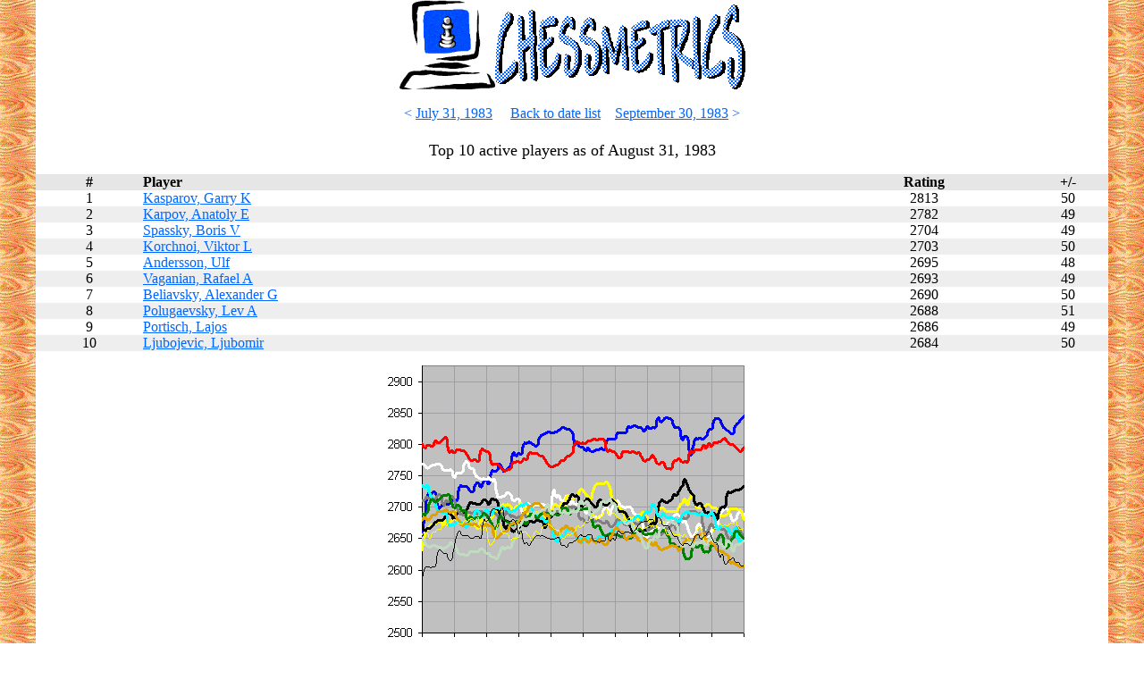

--- FILE ---
content_type: text/html
request_url: http://www.chessmetrics.com/cm/DL/DL264.htm
body_size: 113478
content:
<HTML><HEAD><TITLE>Chessmetrics Ratings: 
August 31, 1983
</TITLE></HEAD>
<BODY  TOPMARGIN=0 LEFTMARGIN=40 BOTTOMMARGIN=0 RIGHTMARGIN=40 background="../GIF/LeftBorder.gif" vLink=#0066ff aLink=#cc9900 link=#0066ff>
<font face="Verdana">
<TABLE cellSpacing=0 cellPadding=0 width="100%" border=0><tr><td></td><td  bgcolor="FFFFFF">
<P align=center><A target=_top 
href="http://www.chessmetrics.com/index.html"><IMG height=100 
src="../GIF/ComputerPicture.gif" width=108 border=0><IMG height=96 
src="../GIF/ChessmetricsPicture.gif" width=280 border=0></A><A 
name=top></A> 
<P align=center><FONT color=#006600> 
</FONT><FONT color=#0066ff>
&lt;
 </FONT><FONT color=#0066ff>
<A href="DL263.htm"><FONT>
July 31, 1983</FONT></A>
</FONT><FONT size=3>&nbsp;&nbsp;&nbsp; 
<A href="http://www.chessmetrics.com/index.html#DateList">Back to date list</A>&nbsp;&nbsp;&nbsp <FONT color=#0066ff>
<A href="DL265.htm">
September 30, 1983</A>
 &gt;
</FONT></FONT><FONT face=Verdana size=4><BR><br>
Top 10 active players as of 
August 31, 1983
<br></FONT></FONT>
</P>
<DIV align=center><CENTER>
<TABLE cellSpacing=0 cellPadding=0 width="100%" border=0>
  <TBODY>
  <TR>
    <TD align=middle bgColor=#e6e6e6>
      <P align=center><B><FONT face=Verdana>&nbsp;&nbsp;#&nbsp;&nbsp;</FONT></B></P></TD>
    <TD align=left bgColor=#e6e6e6><B><FONT face=Verdana>Player</FONT></B></TD>
    <TD align=middle bgColor=#e6e6e6><B><FONT 
face=Verdana>Rating</FONT></B></TD>
    <TD align=middle bgColor=#e6e6e6><B><FONT 
face=Verdana>+/-</FONT></B></TD></TR>
<TR bgcolor="ffffff" align="middle"><TD><a name=PL18875></a>1</TD> <TD align=left><A href="../PL/PL18875.htm#DL264">Kasparov, Garry K</A></TD><TD>2813</TD><TD>50</TD></TR>
<TR bgcolor="eeeeee" align="middle"><TD><a name=PL18820></a>2</TD> <TD align=left><A href="../PL/PL18820.htm#DL264">Karpov, Anatoly E</A></TD><TD>2782</TD><TD>49</TD></TR>
<TR bgcolor="ffffff" align="middle"><TD><a name=PL38343></a>3</TD> <TD align=left><A href="../PL/PL38343.htm#DL264">Spassky, Boris V</A></TD><TD>2704</TD><TD>49</TD></TR>
<TR bgcolor="eeeeee" align="middle"><TD><a name=PL20573></a>4</TD> <TD align=left><A href="../PL/PL20573.htm#DL264">Korchnoi, Viktor L</A></TD><TD>2703</TD><TD>50</TD></TR>
<TR bgcolor="ffffff" align="middle"><TD><a name=PL1043></a>5</TD> <TD align=left><A href="../PL/PL1043.htm#DL264">Andersson, Ulf</A></TD><TD>2695</TD><TD>48</TD></TR>
<TR bgcolor="eeeeee" align="middle"><TD><a name=PL41723></a>6</TD> <TD align=left><A href="../PL/PL41723.htm#DL264">Vaganian, Rafael A</A></TD><TD>2693</TD><TD>49</TD></TR>
<TR bgcolor="ffffff" align="middle"><TD><a name=PL2966></a>7</TD> <TD align=left><A href="../PL/PL2966.htm#DL264">Beliavsky, Alexander G</A></TD><TD>2690</TD><TD>50</TD></TR>
<TR bgcolor="eeeeee" align="middle"><TD><a name=PL31435></a>8</TD> <TD align=left><A href="../PL/PL31435.htm#DL264">Polugaevsky, Lev A</A></TD><TD>2688</TD><TD>51</TD></TR>
<TR bgcolor="ffffff" align="middle"><TD><a name=PL31595></a>9</TD> <TD align=left><A href="../PL/PL31595.htm#DL264">Portisch, Lajos</A></TD><TD>2686</TD><TD>49</TD></TR>
<TR bgcolor="eeeeee" align="middle"><TD><a name=PL23390></a>10</TD> <TD align=left><A href="../PL/PL23390.htm#DL264">Ljubojevic, Ljubomir</A></TD><TD>2684</TD><TD>50</TD></TR>
</TBODY></TABLE>
<IMG BORDER=0 SRC="../GIF/1980-1990.gif" width="426" height="452"><br>
<FONT face=Verdana size=2><A href="#info">About these ratings</A></FONT>
</CENTER></DIV>
<br>
<DIV align=center><CENTER>
<FONT face=Verdana size=4> Top 500 active players as of 
August 31, 1983
</FONT><br><br>
<TABLE cellSpacing=0 cellPadding=0 width="100%" border=0>
  <TBODY>
  <TR>
    <TD align=middle bgColor=#e6e6e6>
      <P align=center><B><FONT face=Verdana>&nbsp;&nbsp;#&nbsp;&nbsp;</FONT></B></P></TD>
    <TD align=left bgColor=#e6e6e6><B><FONT face=Verdana>Player</FONT></B></TD>
    <TD align=middle bgColor=#e6e6e6><B><FONT 
face=Verdana>Rating</FONT></B></TD>
    <TD align=middle bgColor=#e6e6e6><B><FONT 
face=Verdana>+/-</FONT></B></TD>
    <TD align=middle bgColor=#e6e6e6><B><FONT 
face=Verdana>Best?</FONT></B></TD>
    <TD align=middle bgColor=#e6e6e6><B><FONT 
face=Verdana>75%?</FONT></B></TD>
    <TD align=middle bgColor=#e6e6e6><B><FONT 
face=Verdana>Age</FONT></B></TD></TR>
<TR bgcolor="ffffff" align="middle"><TD><a name=PL18875></a>1</TD> <TD align=left><A href="../PL/PL18875.htm#DL264">Kasparov, Garry K</A></TD><TD>2813</TD><TD>50</TD><TD>58.7%</TD>
<TD>#2</TD><TD>20.38</TD></TR>
<TR bgcolor="eeeeee" align="middle"><TD><a name=PL18820></a>2</TD> <TD align=left><A href="../PL/PL18820.htm#DL264">Karpov, Anatoly E</A></TD><TD>2782</TD><TD>49</TD><TD>26.6%</TD>
<TD>#4</TD><TD>32.27</TD></TR>
<TR bgcolor="ffffff" align="middle"><TD><a name=PL38343></a>3</TD> <TD align=left><A href="../PL/PL38343.htm#DL264">Spassky, Boris V</A></TD><TD>2704</TD><TD>49</TD><TD>1.8%</TD>
<TD>#20</TD><TD>46.59</TD></TR>
<TR bgcolor="eeeeee" align="middle"><TD><a name=PL20573></a>4</TD> <TD align=left><A href="../PL/PL20573.htm#DL264">Korchnoi, Viktor L</A></TD><TD>2703</TD><TD>50</TD><TD>1.6%</TD>
<TD>#21</TD><TD>52.44</TD></TR>
<TR bgcolor="ffffff" align="middle"><TD><a name=PL1043></a>5</TD> <TD align=left><A href="../PL/PL1043.htm#DL264">Andersson, Ulf</A></TD><TD>2695</TD><TD>48</TD><TD>1.0%</TD>
<TD>#24</TD><TD>32.18</TD></TR>
<TR bgcolor="eeeeee" align="middle"><TD><a name=PL41723></a>6</TD> <TD align=left><A href="../PL/PL41723.htm#DL264">Vaganian, Rafael A</A></TD><TD>2693</TD><TD>49</TD><TD>1.1%</TD>
<TD>#25</TD><TD>31.88</TD></TR>
<TR bgcolor="ffffff" align="middle"><TD><a name=PL2966></a>7</TD> <TD align=left><A href="../PL/PL2966.htm#DL264">Beliavsky, Alexander G</A></TD><TD>2690</TD><TD>50</TD><TD>1.0%</TD>
<TD>#26</TD><TD>29.71</TD></TR>
<TR bgcolor="eeeeee" align="middle"><TD><a name=PL31435></a>8</TD> <TD align=left><A href="../PL/PL31435.htm#DL264">Polugaevsky, Lev A</A></TD><TD>2688</TD><TD>51</TD><TD>0.9%</TD>
<TD>#27</TD><TD>48.78</TD></TR>
<TR bgcolor="ffffff" align="middle"><TD><a name=PL31595></a>9</TD> <TD align=left><A href="../PL/PL31595.htm#DL264">Portisch, Lajos</A></TD><TD>2686</TD><TD>49</TD><TD>0.7%</TD>
<TD>#28</TD><TD>46.41</TD></TR>
<TR bgcolor="eeeeee" align="middle"><TD><a name=PL23390></a>10</TD> <TD align=left><A href="../PL/PL23390.htm#DL264">Ljubojevic, Ljubomir</A></TD><TD>2684</TD><TD>50</TD><TD>0.8%</TD>
<TD>#30</TD><TD>32.83</TD></TR>
<TR bgcolor="ffffff" align="middle"><TD><a name=PL33911></a>11</TD> <TD align=left><A href="../PL/PL33911.htm#DL264">Romanishin, Oleg M</A></TD><TD>2683</TD><TD>49</TD><TD>0.6%</TD>
<TD>#29</TD><TD>31.64</TD></TR>
<TR bgcolor="eeeeee" align="middle"><TD><a name=PL39982></a>12</TD> <TD align=left><A href="../PL/PL39982.htm#DL264">Tal, Mikhail</A></TD><TD>2682</TD><TD>48</TD><TD>0.6%</TD>
<TD>#30</TD><TD>46.81</TD></TR>
<TR bgcolor="ffffff" align="middle"><TD><a name=PL8845></a>13</TD> <TD align=left><A href="../PL/PL8845.htm#DL264">Dolmatov, Sergey V</A></TD><TD>2680</TD><TD>51</TD><TD>0.8%</TD>
<TD>#32</TD><TD>24.53</TD></TR>
<TR bgcolor="eeeeee" align="middle"><TD><a name=PL40632></a>14</TD> <TD align=left><A href="../PL/PL40632.htm#DL264">Timman, Jan H</A></TD><TD>2678</TD><TD>48</TD><TD>0.5%</TD>
<TD>#31</TD><TD>31.71</TD></TR>
<TR bgcolor="ffffff" align="middle"><TD><a name=PL30686></a>15</TD> <TD align=left><A href="../PL/PL30686.htm#DL264">Petrosian, Tigran V</A></TD><TD>2665</TD><TD>50</TD><TD>0.3%</TD>
<TD>#40</TD><TD>54.21</TD></TR>
<TR bgcolor="eeeeee" align="middle"><TD><a name=PL33230></a>16</TD> <TD align=left><A href="../PL/PL33230.htm#DL264">Ribli, Zolt�n</A></TD><TD>2663</TD><TD>49</TD><TD>0.2%</TD>
<TD>#41</TD><TD><A href="../AL/AL32.htm#PL33230">31.98</A></TD></TR>
<TR bgcolor="ffffff" align="middle"><TD><a name=PL37910></a>17</TD> <TD align=left><A href="../PL/PL37910.htm#DL264">Smyslov, Vassily V</A></TD><TD>2663</TD><TD>53</TD><TD>0.3%</TD>
<TD>#42</TD><TD>62.44</TD></TR>
<TR bgcolor="eeeeee" align="middle"><TD><a name=PL14083></a>18</TD> <TD align=left><A href="../PL/PL14083.htm#DL264">Gulko, Boris F</A></TD><TD>2660</TD><TD>57</TD><TD>0.5%</TD>
<TD>#46</TD><TD>36.56</TD></TR>
<TR bgcolor="ffffff" align="middle"><TD><a name=PL16633></a>19</TD> <TD align=left><A href="../PL/PL16633.htm#DL264">H�bner, Robert</A></TD><TD>2658</TD><TD>50</TD><TD>0.2%</TD>
<TD>#45</TD><TD>34.82</TD></TR>
<TR bgcolor="eeeeee" align="middle"><TD><a name=PL31987></a>20</TD> <TD align=left><A href="../PL/PL31987.htm#DL264">Psakhis, Lev B</A></TD><TD>2654</TD><TD>49</TD><TD>0.2%</TD>
<TD>#47</TD><TD>24.76</TD></TR>
<TR bgcolor="ffffff" align="middle"><TD><a name=PL16385></a>21</TD> <TD align=left><A href="../PL/PL16385.htm#DL264">Hort, Vlastimil</A></TD><TD>2648</TD><TD>48</TD><TD>0.1%</TD>
<TD>#51</TD><TD>39.64</TD></TR>
<TR bgcolor="eeeeee" align="middle"><TD><a name=PL2046></a>22</TD> <TD align=left><A href="../PL/PL2046.htm#DL264">Balashov, Yury S</A></TD><TD>2645</TD><TD>50</TD><TD>0.1%</TD>
<TD>#54</TD><TD>34.47</TD></TR>
<TR bgcolor="ffffff" align="middle"><TD><a name=PL28758></a>23</TD> <TD align=left><A href="../PL/PL28758.htm#DL264">Nunn, John D M</A></TD><TD>2634</TD><TD>48</TD><TD></TD>
<TD>#61</TD><TD>28.35</TD></TR>
<TR bgcolor="eeeeee" align="middle"><TD><a name=PL18277></a>24</TD> <TD align=left><A href="../PL/PL18277.htm#DL264">Jussupow, Artur M</A></TD><TD>2633</TD><TD>50</TD><TD>0.1%</TD>
<TD>#63</TD><TD>23.55</TD></TR>
<TR bgcolor="ffffff" align="middle"><TD><a name=PL26300></a>25</TD> <TD align=left><A href="../PL/PL26300.htm#DL264">Miles, Anthony J</A></TD><TD>2631</TD><TD>48</TD><TD></TD>
<TD>#64</TD><TD>28.36</TD></TR>
<TR bgcolor="eeeeee" align="middle"><TD><a name=PL9394></a>26</TD> <TD align=left><A href="../PL/PL9394.htm#DL264">Dvoiris, Semen I</A></TD><TD>2627</TD><TD>58</TD><TD>0.1%</TD>
<TD>#72</TD><TD>24.83</TD></TR>
<TR bgcolor="ffffff" align="middle"><TD><a name=PL8954></a>27</TD> <TD align=left><A href="../PL/PL8954.htm#DL264">Dorfman, Iosif D</A></TD><TD>2627</TD><TD>52</TD><TD>0.1%</TD>
<TD>#68</TD><TD>31.33</TD></TR>
<TR bgcolor="eeeeee" align="middle"><TD><a name=PL5041></a>28</TD> <TD align=left><A href="../PL/PL5041.htm#DL264">Bronstein, David I</A></TD><TD>2626</TD><TD>59</TD><TD>0.1%</TD>
<TD>#74</TD><TD>59.53</TD></TR>
<TR bgcolor="ffffff" align="middle"><TD><a name=PL41748></a>29</TD> <TD align=left><A href="../PL/PL41748.htm#DL264">Vaisser, Anatoli</A></TD><TD>2625</TD><TD>53</TD><TD>0.1%</TD>
<TD>#71</TD><TD>34.49</TD></TR>
<TR bgcolor="eeeeee" align="middle"><TD><a name=PL12392></a>30</TD> <TD align=left><A href="../PL/PL12392.htm#DL264">Geller, Efim P</A></TD><TD>2624</TD><TD>49</TD><TD></TD>
<TD>#71</TD><TD>58.50</TD></TR>
<TR bgcolor="ffffff" align="middle"><TD><a name=PL41335></a>31</TD> <TD align=left><A href="../PL/PL41335.htm#DL264">Tukmakov, Vladimir B</A></TD><TD>2623</TD><TD>52</TD><TD></TD>
<TD>#72</TD><TD>37.46</TD></TR>
<TR bgcolor="eeeeee" align="middle"><TD><a name=PL38239></a>32</TD> <TD align=left><A href="../PL/PL38239.htm#DL264">Sosonko, Gennadi</A></TD><TD>2621</TD><TD>50</TD><TD></TD>
<TD>#74</TD><TD>40.29</TD></TR>
<TR bgcolor="ffffff" align="middle"><TD><a name=PL5078></a>33</TD> <TD align=left><A href="../PL/PL5078.htm#DL264">Browne, Walter S</A></TD><TD>2621</TD><TD>49</TD><TD></TD>
<TD>#73</TD><TD>34.64</TD></TR>
<TR bgcolor="eeeeee" align="middle"><TD><a name=PL375></a>34</TD> <TD align=left><A href="../PL/PL375.htm#DL264">Agzamov, Georgy T</A></TD><TD>2619</TD><TD>52</TD><TD></TD>
<TD>#77</TD><TD><A href="../AL/AL29.htm#PL375">28.98</A></TD></TR>
<TR bgcolor="ffffff" align="middle"><TD><a name=PL41271></a>35</TD> <TD align=left><A href="../PL/PL41271.htm#DL264">Tseshkovsky, Vitaly V</A></TD><TD>2614</TD><TD>50</TD><TD></TD>
<TD>#79</TD><TD><A href="../AL/AL39.htm#PL41271">38.93</A></TD></TR>
<TR bgcolor="eeeeee" align="middle"><TD><a name=PL22334></a>36</TD> <TD align=left><A href="../PL/PL22334.htm#DL264">Larsen, Bent</A></TD><TD>2612</TD><TD>49</TD><TD></TD>
<TD>#81</TD><TD>48.49</TD></TR>
<TR bgcolor="ffffff" align="middle"><TD><a name=PL23778></a>37</TD> <TD align=left><A href="../PL/PL23778.htm#DL264">Lputian, Smbat G</A></TD><TD>2611</TD><TD>52</TD><TD></TD>
<TD>#84</TD><TD>25.55</TD></TR>
<TR bgcolor="eeeeee" align="middle"><TD><a name=PL36683></a>38</TD> <TD align=left><A href="../PL/PL36683.htm#DL264">Seirawan, Yasser</A></TD><TD>2610</TD><TD>49</TD><TD></TD>
<TD>#82</TD><TD>23.44</TD></TR>
<TR bgcolor="ffffff" align="middle"><TD><a name=PL11614></a>39</TD> <TD align=left><A href="../PL/PL11614.htm#DL264">Ft�cnik, Lubom�r</A></TD><TD>2608</TD><TD>48</TD><TD></TD>
<TD>#84</TD><TD>25.84</TD></TR>
<TR bgcolor="eeeeee" align="middle"><TD><a name=PL6417></a>40</TD> <TD align=left><A href="../PL/PL6417.htm#DL264">Chernin, Alexander M</A></TD><TD>2607</TD><TD>62</TD><TD>0.1%</TD>
<TD>#94</TD><TD>23.48</TD></TR>
<TR bgcolor="ffffff" align="middle"><TD><a name=PL21779></a>41</TD> <TD align=left><A href="../PL/PL21779.htm#DL264">Kupreichik, Viktor D</A></TD><TD>2607</TD><TD>53</TD><TD></TD>
<TD>#89</TD><TD>34.16</TD></TR>
<TR bgcolor="eeeeee" align="middle"><TD><a name=PL37814></a>42</TD> <TD align=left><A href="../PL/PL37814.htm#DL264">Smejkal, Jan</A></TD><TD>2604</TD><TD>51</TD><TD></TD>
<TD>#89</TD><TD>37.44</TD></TR>
<TR bgcolor="ffffff" align="middle"><TD><a name=PL32732></a>43</TD> <TD align=left><A href="../PL/PL32732.htm#DL264">Razuvaev, Yury S</A></TD><TD>2600</TD><TD>51</TD><TD></TD>
<TD>#94</TD><TD>37.89</TD></TR>
<TR bgcolor="eeeeee" align="middle"><TD><a name=PL22889></a>44</TD> <TD align=left><A href="../PL/PL22889.htm#DL264">Lerner, Konstantin Z</A></TD><TD>2598</TD><TD>55</TD><TD></TD>
<TD>#98</TD><TD>33.51</TD></TR>
<TR bgcolor="ffffff" align="middle"><TD><a name=PL39597></a>45</TD> <TD align=left><A href="../PL/PL39597.htm#DL264">Sveshnikov, Evgeny E</A></TD><TD>2597</TD><TD>50</TD><TD></TD>
<TD>#95</TD><TD>33.55</TD></TR>
<TR bgcolor="eeeeee" align="middle"><TD><a name=PL29649></a>46</TD> <TD align=left><A href="../PL/PL29649.htm#DL264">Palatnik, Semen A</A></TD><TD>2597</TD><TD>69</TD><TD>0.1%</TD>
<TD>#109</TD><TD>33.43</TD></TR>
<TR bgcolor="ffffff" align="middle"><TD><a name=PL35352></a>47</TD> <TD align=left><A href="../PL/PL35352.htm#DL264">Sax, Gyula</A></TD><TD>2597</TD><TD>49</TD><TD></TD>
<TD>#95</TD><TD>32.20</TD></TR>
<TR bgcolor="eeeeee" align="middle"><TD><a name=PL39950></a>48</TD> <TD align=left><A href="../PL/PL39950.htm#DL264">Taimanov, Mark E</A></TD><TD>2597</TD><TD>63</TD><TD></TD>
<TD>#106</TD><TD>57.57</TD></TR>
<TR bgcolor="ffffff" align="middle"><TD><a name=PL286></a>49</TD> <TD align=left><A href="../PL/PL286.htm#DL264">Adorj�n, Andr�s</A></TD><TD>2596</TD><TD>50</TD><TD></TD>
<TD>#96</TD><TD>33.42</TD></TR>
<TR bgcolor="eeeeee" align="middle"><TD><a name=PL20786></a>50</TD> <TD align=left><A href="../PL/PL20786.htm#DL264">Kovacevic, Vladimir</A></TD><TD>2596</TD><TD>52</TD><TD></TD>
<TD>#98</TD><TD>41.43</TD></TR>
<TR bgcolor="ffffff" align="middle"><TD><a name=PL6598></a>51</TD> <TD align=left><A href="../PL/PL6598.htm#DL264">Christiansen, Larry M</A></TD><TD>2596</TD><TD>50</TD><TD></TD>
<TD>#97</TD><TD>27.18</TD></TR>
<TR bgcolor="eeeeee" align="middle"><TD><a name=PL24364></a>52</TD> <TD align=left><A href="../PL/PL24364.htm#DL264">Makarichev, Sergey Y</A></TD><TD>2595</TD><TD>54</TD><TD></TD>
<TD>#101</TD><TD>29.79</TD></TR>
<TR bgcolor="ffffff" align="middle"><TD><a name=PL12751></a>53</TD> <TD align=left><A href="../PL/PL12751.htm#DL264">Gipslis, Aivars</A></TD><TD>2595</TD><TD>57</TD><TD></TD>
<TD>#102</TD><TD>46.56</TD></TR>
<TR bgcolor="eeeeee" align="middle"><TD><a name=PL21873></a>54</TD> <TD align=left><A href="../PL/PL21873.htm#DL264">Kuzmin, Gennady P</A></TD><TD>2595</TD><TD>54</TD><TD></TD>
<TD>#101</TD><TD>37.62</TD></TR>
<TR bgcolor="ffffff" align="middle"><TD><a name=PL9408></a>55</TD> <TD align=left><A href="../PL/PL9408.htm#DL264">Dvoretsky, Mark I</A></TD><TD>2594</TD><TD>64</TD><TD>0.1%</TD>
<TD>#108</TD><TD>35.73</TD></TR>
<TR bgcolor="eeeeee" align="middle"><TD><a name=PL1766></a>56</TD> <TD align=left><A href="../PL/PL1766.htm#DL264">Azmaiparashvili, Zurab A</A></TD><TD>2594</TD><TD>56</TD><TD></TD>
<TD>#103</TD><TD>23.46</TD></TR>
<TR bgcolor="ffffff" align="middle"><TD><a name=PL28412></a>57</TD> <TD align=left><A href="../PL/PL28412.htm#DL264">Nikolic, Predrag</A></TD><TD>2592</TD><TD>50</TD><TD></TD>
<TD>#101</TD><TD><A href="../AL/AL23.htm#PL28412">22.97</A></TD></TR>
<TR bgcolor="eeeeee" align="middle"><TD><a name=PL24421></a>58</TD> <TD align=left><A href="../PL/PL24421.htm#DL264">Malaniuk, Vladimir P</A></TD><TD>2592</TD><TD>62</TD><TD></TD>
<TD>#110</TD><TD>26.11</TD></TR>
<TR bgcolor="ffffff" align="middle"><TD><a name=PL1703></a>59</TD> <TD align=left><A href="../PL/PL1703.htm#DL264">Averbakh, Yury L</A></TD><TD>2590</TD><TD>72</TD><TD>0.1%</TD>
<TD>#118</TD><TD>61.56</TD></TR>
<TR bgcolor="eeeeee" align="middle"><TD><a name=PL18988></a>60</TD> <TD align=left><A href="../PL/PL18988.htm#DL264">Kavalek, Lubomir</A></TD><TD>2587</TD><TD>51</TD><TD></TD>
<TD>#106</TD><TD>40.06</TD></TR>
<TR bgcolor="ffffff" align="middle"><TD><a name=PL44896></a>61</TD> <TD align=left><A href="../PL/PL44896.htm#DL264">Zaichik, Gennady L</A></TD><TD>2586</TD><TD>54</TD><TD></TD>
<TD>#109</TD><TD>26.55</TD></TR>
<TR bgcolor="eeeeee" align="middle"><TD><a name=PL20065></a>62</TD> <TD align=left><A href="../PL/PL20065.htm#DL264">Kochiev, Alexander</A></TD><TD>2586</TD><TD>62</TD><TD></TD>
<TD>#115</TD><TD>27.43</TD></TR>
<TR bgcolor="ffffff" align="middle"><TD><a name=PL29905></a>63</TD> <TD align=left><A href="../PL/PL29905.htm#DL264">Parma, Bruno</A></TD><TD>2586</TD><TD>65</TD><TD></TD>
<TD>#117</TD><TD>41.67</TD></TR>
<TR bgcolor="eeeeee" align="middle"><TD><a name=PL13293></a>64</TD> <TD align=left><A href="../PL/PL13293.htm#DL264">Gorelov, Sergey G</A></TD><TD>2585</TD><TD>57</TD><TD></TD>
<TD>#113</TD><TD>26.04</TD></TR>
<TR bgcolor="ffffff" align="middle"><TD><a name=PL12276></a>65</TD> <TD align=left><A href="../PL/PL12276.htm#DL264">Gavrikov, Victor N</A></TD><TD>2585</TD><TD>55</TD><TD></TD>
<TD>#112</TD><TD>26.09</TD></TR>
<TR bgcolor="eeeeee" align="middle"><TD><a name=PL44797></a>66</TD> <TD align=left><A href="../PL/PL44797.htm#DL264">Yudasin, Leonid G</A></TD><TD>2584</TD><TD>52</TD><TD></TD>
<TD>#109</TD><TD>24.06</TD></TR>
<TR bgcolor="ffffff" align="middle"><TD><a name=PL29732></a>67</TD> <TD align=left><A href="../PL/PL29732.htm#DL264">Panchenko, Alexander N</A></TD><TD>2580</TD><TD>52</TD><TD></TD>
<TD>#114</TD><TD>29.90</TD></TR>
<TR bgcolor="eeeeee" align="middle"><TD><a name=PL32594></a>68</TD> <TD align=left><A href="../PL/PL32594.htm#DL264">Rashkovsky, Nukhim N</A></TD><TD>2579</TD><TD>54</TD><TD></TD>
<TD>#116</TD><TD>37.37</TD></TR>
<TR bgcolor="ffffff" align="middle"><TD><a name=PL19350></a>69</TD> <TD align=left><A href="../PL/PL19350.htm#DL264">Kholmov, Ratmir D</A></TD><TD>2578</TD><TD>62</TD><TD></TD>
<TD>#124</TD><TD>58.30</TD></TR>
<TR bgcolor="eeeeee" align="middle"><TD><a name=PL12749></a>70</TD> <TD align=left><A href="../PL/PL12749.htm#DL264">Georgadze, Tamaz V</A></TD><TD>2578</TD><TD>55</TD><TD></TD>
<TD>#118</TD><TD>35.81</TD></TR>
<TR bgcolor="ffffff" align="middle"><TD><a name=PL21156></a>71</TD> <TD align=left><A href="../PL/PL21156.htm#DL264">Kremenetsky, Anatoly M</A></TD><TD>2577</TD><TD>66</TD><TD></TD>
<TD>#127</TD><TD>44.63</TD></TR>
<TR bgcolor="eeeeee" align="middle"><TD><a name=PL9425></a>72</TD> <TD align=left><A href="../PL/PL9425.htm#DL264">Didishko, Vereslav</A></TD><TD>2576</TD><TD>59</TD><TD></TD>
<TD>#122</TD><TD>34.39</TD></TR>
<TR bgcolor="ffffff" align="middle"><TD><a name=PL1706></a>73</TD> <TD align=left><A href="../PL/PL1706.htm#DL264">Averkin, Orest N</A></TD><TD>2576</TD><TD>65</TD><TD></TD>
<TD>#127</TD><TD>39.52</TD></TR>
<TR bgcolor="eeeeee" align="middle"><TD><a name=PL42315></a>74</TD> <TD align=left><A href="../PL/PL42315.htm#DL264">Vasiukov, Evgeny A</A></TD><TD>2575</TD><TD>53</TD><TD></TD>
<TD>#119</TD><TD>50.49</TD></TR>
<TR bgcolor="ffffff" align="middle"><TD><a name=PL43154></a>75</TD> <TD align=left><A href="../PL/PL43154.htm#DL264">Vorotnikov, Vladislav V</A></TD><TD>2575</TD><TD>60</TD><TD></TD>
<TD>#125</TD><TD>36.04</TD></TR>
<TR bgcolor="eeeeee" align="middle"><TD><a name=PL610></a>76</TD> <TD align=left><A href="../PL/PL610.htm#DL264">Alburt, Lev O</A></TD><TD>2574</TD><TD>53</TD><TD></TD>
<TD>#122</TD><TD>38.03</TD></TR>
<TR bgcolor="ffffff" align="middle"><TD><a name=PL6371></a>77</TD> <TD align=left><A href="../PL/PL6371.htm#DL264">Chekhov, Valery A</A></TD><TD>2574</TD><TD>51</TD><TD></TD>
<TD>#120</TD><TD>27.76</TD></TR>
<TR bgcolor="eeeeee" align="middle"><TD><a name=PL40937></a>78</TD> <TD align=left><A href="../PL/PL40937.htm#DL264">Torre, Eugenio</A></TD><TD>2574</TD><TD>50</TD><TD></TD>
<TD>#119</TD><TD>31.82</TD></TR>
<TR bgcolor="ffffff" align="middle"><TD><a name=PL29771></a>79</TD> <TD align=left><A href="../PL/PL29771.htm#DL264">Panno, Oscar R</A></TD><TD>2573</TD><TD>57</TD><TD></TD>
<TD>#124</TD><TD>48.46</TD></TR>
<TR bgcolor="eeeeee" align="middle"><TD><a name=PL35337></a>80</TD> <TD align=left><A href="../PL/PL35337.htm#DL264">Savon, Vladimir A</A></TD><TD>2573</TD><TD>58</TD><TD></TD>
<TD>#126</TD><TD><A href="../AL/AL43.htm#PL35337">42.92</A></TD></TR>
<TR bgcolor="ffffff" align="middle"><TD><a name=PL39356></a>81</TD> <TD align=left><A href="../PL/PL39356.htm#DL264">Suba, Mihai</A></TD><TD>2572</TD><TD>51</TD><TD></TD>
<TD>#122</TD><TD>36.25</TD></TR>
<TR bgcolor="eeeeee" align="middle"><TD><a name=PL17128></a>82</TD> <TD align=left><A href="../PL/PL17128.htm#DL264">Ivanov, Igor V</A></TD><TD>2570</TD><TD>55</TD><TD></TD>
<TD>#127</TD><TD>36.65</TD></TR>
<TR bgcolor="ffffff" align="middle"><TD><a name=PL12611></a>83</TD> <TD align=left><A href="../PL/PL12611.htm#DL264">Gheorghiu, Florin</A></TD><TD>2568</TD><TD>49</TD><TD></TD>
<TD>#126</TD><TD>39.40</TD></TR>
<TR bgcolor="eeeeee" align="middle"><TD><a name=PL9605></a>84</TD> <TD align=left><A href="../PL/PL9605.htm#DL264">Ehlvest, Jaan</A></TD><TD>2567</TD><TD>62</TD><TD></TD>
<TD>#134</TD><TD>20.88</TD></TR>
<TR bgcolor="ffffff" align="middle"><TD><a name=PL26243></a>85</TD> <TD align=left><A href="../PL/PL26243.htm#DL264">Mikhalchishin, Adrian B</A></TD><TD>2566</TD><TD>53</TD><TD></TD>
<TD>#129</TD><TD>28.79</TD></TR>
<TR bgcolor="eeeeee" align="middle"><TD><a name=PL1167></a>86</TD> <TD align=left><A href="../PL/PL1167.htm#DL264">Anikaev, Yury</A></TD><TD>2564</TD><TD>56</TD><TD></TD>
<TD>#133</TD><TD>35.17</TD></TR>
<TR bgcolor="ffffff" align="middle"><TD><a name=PL2479></a>87</TD> <TD align=left><A href="../PL/PL2479.htm#DL264">Barua, Dibyendu</A></TD><TD>2564</TD><TD>61</TD><TD></TD>
<TD>#136</TD><TD>16.84</TD></TR>
<TR bgcolor="eeeeee" align="middle"><TD><a name=PL12845></a>88</TD> <TD align=left><A href="../PL/PL12845.htm#DL264">Gligoric, Svetozar</A></TD><TD>2564</TD><TD>50</TD><TD></TD>
<TD>#129</TD><TD>60.58</TD></TR>
<TR bgcolor="ffffff" align="middle"><TD><a name=PL21782></a>89</TD> <TD align=left><A href="../PL/PL21782.htm#DL264">Kurajica, Bojan</A></TD><TD>2564</TD><TD>50</TD><TD></TD>
<TD>#129</TD><TD>35.79</TD></TR>
<TR bgcolor="eeeeee" align="middle"><TD><a name=PL42862></a>90</TD> <TD align=left><A href="../PL/PL42862.htm#DL264">Vitolin�, Alvis</A></TD><TD>2562</TD><TD>61</TD><TD></TD>
<TD>#137</TD><TD>37.21</TD></TR>
<TR bgcolor="ffffff" align="middle"><TD><a name=PL42418></a>91</TD> <TD align=left><A href="../PL/PL42418.htm#DL264">Veingold, Aleksander</A></TD><TD>2562</TD><TD>61</TD><TD></TD>
<TD>#139</TD><TD>29.89</TD></TR>
<TR bgcolor="eeeeee" align="middle"><TD><a name=PL40652></a>92</TD> <TD align=left><A href="../PL/PL40652.htm#DL264">Timoshchenko, Gennady</A></TD><TD>2559</TD><TD>60</TD><TD></TD>
<TD>#140</TD><TD>34.34</TD></TR>
<TR bgcolor="ffffff" align="middle"><TD><a name=PL6278></a>93</TD> <TD align=left><A href="../PL/PL6278.htm#DL264">Chandler, Murray G</A></TD><TD>2559</TD><TD>49</TD><TD></TD>
<TD>#133</TD><TD>23.41</TD></TR>
<TR bgcolor="eeeeee" align="middle"><TD><a name=PL44823></a>94</TD> <TD align=left><A href="../PL/PL44823.htm#DL264">Yurtaev, Leonid</A></TD><TD>2558</TD><TD>63</TD><TD></TD>
<TD>#143</TD><TD>24.33</TD></TR>
<TR bgcolor="ffffff" align="middle"><TD><a name=PL41506></a>95</TD> <TD align=left><A href="../PL/PL41506.htm#DL264">Uhlmann, Wolfgang</A></TD><TD>2557</TD><TD>49</TD><TD></TD>
<TD>#136</TD><TD>48.42</TD></TR>
<TR bgcolor="eeeeee" align="middle"><TD><a name=PL32193></a>96</TD> <TD align=left><A href="../PL/PL32193.htm#DL264">Quinteros, Miguel A</A></TD><TD>2555</TD><TD>50</TD><TD></TD>
<TD>#137</TD><TD>35.68</TD></TR>
<TR bgcolor="ffffff" align="middle"><TD><a name=PL43300></a>97</TD> <TD align=left><A href="../PL/PL43300.htm#DL264">Vyzmanavin, Alexey</A></TD><TD>2555</TD><TD>69</TD><TD></TD>
<TD>#151</TD><TD>23.66</TD></TR>
<TR bgcolor="eeeeee" align="middle"><TD><a name=PL5568></a>98</TD> <TD align=left><A href="../PL/PL5568.htm#DL264">Byrne, Robert E</A></TD><TD>2554</TD><TD>62</TD><TD></TD>
<TD>#146</TD><TD>55.36</TD></TR>
<TR bgcolor="ffffff" align="middle"><TD><a name=PL41986></a>99</TD> <TD align=left><A href="../PL/PL41986.htm#DL264">van der Wiel, John T H</A></TD><TD>2553</TD><TD>49</TD><TD></TD>
<TD>#139</TD><TD>24.06</TD></TR>
<TR bgcolor="eeeeee" align="middle"><TD><a name=PL38677></a>100</TD> <TD align=left><A href="../PL/PL38677.htm#DL264">Stean, Michael F</A></TD><TD>2552</TD><TD>55</TD><TD></TD>
<TD>#143</TD><TD><A href="../AL/AL30.htm#PL38677">29.98</A></TD></TR>
<TR bgcolor="ffffff" align="middle"><TD><a name=PL38008></a>101</TD> <TD align=left><A href="../PL/PL38008.htm#DL264">Sokolov, Andrey Y</A></TD><TD>2551</TD><TD>58</TD><TD></TD>
<TD></TD><TD>20.45</TD></TR>
<TR bgcolor="eeeeee" align="middle"><TD><a name=PL14030></a>102</TD> <TD align=left><A href="../PL/PL14030.htm#DL264">Gufeld, Eduard E</A></TD><TD>2551</TD><TD>54</TD><TD></TD>
<TD></TD><TD>47.45</TD></TR>
<TR bgcolor="ffffff" align="middle"><TD><a name=PL38358></a>103</TD> <TD align=left><A href="../PL/PL38358.htm#DL264">Speelman, Jonathan S</A></TD><TD>2548</TD><TD>49</TD><TD></TD>
<TD></TD><TD>26.91</TD></TR>
<TR bgcolor="eeeeee" align="middle"><TD><a name=PL37423></a>104</TD> <TD align=left><A href="../PL/PL37423.htm#DL264">Simic, Radoslav</A></TD><TD>2548</TD><TD>58</TD><TD></TD>
<TD></TD><TD>35.23</TD></TR>
<TR bgcolor="ffffff" align="middle"><TD><a name=PL30677></a>105</TD> <TD align=left><A href="../PL/PL30677.htm#DL264">Petrosian, Arshak B</A></TD><TD>2546</TD><TD>54</TD><TD></TD>
<TD></TD><TD>29.71</TD></TR>
<TR bgcolor="eeeeee" align="middle"><TD><a name=PL19298></a>106</TD> <TD align=left><A href="../PL/PL19298.htm#DL264">Kharitonov, Andrey Y</A></TD><TD>2546</TD><TD>61</TD><TD></TD>
<TD></TD><TD>24.41</TD></TR>
<TR bgcolor="ffffff" align="middle"><TD><a name=PL17180></a>107</TD> <TD align=left><A href="../PL/PL17180.htm#DL264">Ivkov, Borislav</A></TD><TD>2545</TD><TD>52</TD><TD></TD>
<TD></TD><TD>49.80</TD></TR>
<TR bgcolor="eeeeee" align="middle"><TD><a name=PL23563></a>108</TD> <TD align=left><A href="../PL/PL23563.htm#DL264">Lombardy, William J</A></TD><TD>2545</TD><TD>75</TD><TD></TD>
<TD></TD><TD>45.74</TD></TR>
<TR bgcolor="ffffff" align="middle"><TD><a name=PL9443></a>109</TD> <TD align=left><A href="../PL/PL9443.htm#DL264">Dzindzichashvili, Roman Y</A></TD><TD>2544</TD><TD>55</TD><TD></TD>
<TD></TD><TD>39.32</TD></TR>
<TR bgcolor="eeeeee" align="middle"><TD><a name=PL29079></a>110</TD> <TD align=left><A href="../PL/PL29079.htm#DL264">Oll, Lembit</A></TD><TD>2543</TD><TD>57</TD><TD></TD>
<TD></TD><TD>17.36</TD></TR>
<TR bgcolor="ffffff" align="middle"><TD><a name=PL28388></a>111</TD> <TD align=left><A href="../PL/PL28388.htm#DL264">Nikolac, Juraj</A></TD><TD>2543</TD><TD>70</TD><TD></TD>
<TD></TD><TD>51.36</TD></TR>
<TR bgcolor="eeeeee" align="middle"><TD><a name=PL19927></a>112</TD> <TD align=left><A href="../PL/PL19927.htm#DL264">Knaak, Rainer F</A></TD><TD>2542</TD><TD>50</TD><TD></TD>
<TD></TD><TD>30.46</TD></TR>
<TR bgcolor="ffffff" align="middle"><TD><a name=PL13649></a>113</TD> <TD align=left><A href="../PL/PL13649.htm#DL264">Grigorian, Karen A</A></TD><TD>2540</TD><TD>65</TD><TD></TD>
<TD></TD><TD><A href="../AL/AL36.htm#PL13649">35.98</A></TD></TR>
<TR bgcolor="eeeeee" align="middle"><TD><a name=PL17156></a>114</TD> <TD align=left><A href="../PL/PL17156.htm#DL264">Ivanovic, Bo�idar</A></TD><TD>2539</TD><TD>50</TD><TD></TD>
<TD></TD><TD>37.02</TD></TR>
<TR bgcolor="ffffff" align="middle"><TD><a name=PL7871></a>115</TD> <TD align=left><A href="../PL/PL7871.htm#DL264">deFirmian, Nicholas E</A></TD><TD>2537</TD><TD>53</TD><TD></TD>
<TD></TD><TD>26.10</TD></TR>
<TR bgcolor="eeeeee" align="middle"><TD><a name=PL16691></a>116</TD> <TD align=left><A href="../PL/PL16691.htm#DL264">Hulak, Krunoslav</A></TD><TD>2537</TD><TD>52</TD><TD></TD>
<TD></TD><TD>32.27</TD></TR>
<TR bgcolor="ffffff" align="middle"><TD><a name=PL25953></a>117</TD> <TD align=left><A href="../PL/PL25953.htm#DL264">Mestel, A Jonathan</A></TD><TD>2536</TD><TD>50</TD><TD></TD>
<TD></TD><TD>26.47</TD></TR>
<TR bgcolor="eeeeee" align="middle"><TD><a name=PL18785></a>118</TD> <TD align=left><A href="../PL/PL18785.htm#DL264">Karlsson, Lars</A></TD><TD>2536</TD><TD>50</TD><TD></TD>
<TD></TD><TD>28.14</TD></TR>
<TR bgcolor="ffffff" align="middle"><TD><a name=PL24834></a>119</TD> <TD align=left><A href="../PL/PL24834.htm#DL264">Marjanovic, Slavoljub</A></TD><TD>2536</TD><TD>52</TD><TD></TD>
<TD></TD><TD>28.65</TD></TR>
<TR bgcolor="eeeeee" align="middle"><TD><a name=PL1942></a>120</TD> <TD align=left><A href="../PL/PL1942.htm#DL264">Bagirov, Vladimir K</A></TD><TD>2536</TD><TD>52</TD><TD></TD>
<TD></TD><TD>47.04</TD></TR>
<TR bgcolor="ffffff" align="middle"><TD><a name=PL42977></a>121</TD> <TD align=left><A href="../PL/PL42977.htm#DL264">Vogt, Lothar H</A></TD><TD>2535</TD><TD>50</TD><TD></TD>
<TD></TD><TD>31.62</TD></TR>
<TR bgcolor="eeeeee" align="middle"><TD><a name=PL42457></a>122</TD> <TD align=left><A href="../PL/PL42457.htm#DL264">Velimirovic, Dragoljub</A></TD><TD>2534</TD><TD>52</TD><TD></TD>
<TD></TD><TD>41.30</TD></TR>
<TR bgcolor="ffffff" align="middle"><TD><a name=PL7346></a>123</TD> <TD align=left><A href="../PL/PL7346.htm#DL264">Csom, Istv�n</A></TD><TD>2534</TD><TD>50</TD><TD></TD>
<TD></TD><TD>43.25</TD></TR>
<TR bgcolor="eeeeee" align="middle"><TD><a name=PL36973></a>124</TD> <TD align=left><A href="../PL/PL36973.htm#DL264">Shamkovich, Leonid A</A></TD><TD>2533</TD><TD>55</TD><TD></TD>
<TD></TD><TD>60.25</TD></TR>
<TR bgcolor="ffffff" align="middle"><TD><a name=PL42883></a>125</TD> <TD align=left><A href="../PL/PL42883.htm#DL264">Vladimirov, Evgeny Y</A></TD><TD>2533</TD><TD>64</TD><TD></TD>
<TD></TD><TD>26.61</TD></TR>
<TR bgcolor="eeeeee" align="middle"><TD><a name=PL39316></a>126</TD> <TD align=left><A href="../PL/PL39316.htm#DL264">Sturua, Zurab</A></TD><TD>2532</TD><TD>59</TD><TD></TD>
<TD></TD><TD>24.23</TD></TR>
<TR bgcolor="ffffff" align="middle"><TD><a name=PL40094></a>127</TD> <TD align=left><A href="../PL/PL40094.htm#DL264">Tarjan, James E</A></TD><TD>2530</TD><TD>57</TD><TD></TD>
<TD></TD><TD>31.53</TD></TR>
<TR bgcolor="eeeeee" align="middle"><TD><a name=PL134></a>128</TD> <TD align=left><A href="../PL/PL134.htm#DL264">Abramovic, Bo�ko</A></TD><TD>2529</TD><TD>50</TD><TD></TD>
<TD></TD><TD>32.55</TD></TR>
<TR bgcolor="ffffff" align="middle"><TD><a name=PL28032></a>129</TD> <TD align=left><A href="../PL/PL28032.htm#DL264">Nemet, Ivan</A></TD><TD>2528</TD><TD>61</TD><TD></TD>
<TD></TD><TD>40.38</TD></TR>
<TR bgcolor="eeeeee" align="middle"><TD><a name=PL27547></a>130</TD> <TD align=left><A href="../PL/PL27547.htm#DL264">Murey, Yakov</A></TD><TD>2527</TD><TD>51</TD><TD></TD>
<TD></TD><TD>42.08</TD></TR>
<TR bgcolor="ffffff" align="middle"><TD><a name=PL30795></a>131</TD> <TD align=left><A href="../PL/PL30795.htm#DL264">Pfleger, Helmut</A></TD><TD>2527</TD><TD>53</TD><TD></TD>
<TD></TD><TD>40.07</TD></TR>
<TR bgcolor="eeeeee" align="middle"><TD><a name=PL31031></a>132</TD> <TD align=left><A href="../PL/PL31031.htm#DL264">Pint�r, J�zsef</A></TD><TD>2526</TD><TD>52</TD><TD></TD>
<TD></TD><TD>29.81</TD></TR>
<TR bgcolor="ffffff" align="middle"><TD><a name=PL23446></a>133</TD> <TD align=left><A href="../PL/PL23446.htm#DL264">Lobron, Eric</A></TD><TD>2526</TD><TD>49</TD><TD></TD>
<TD></TD><TD>23.32</TD></TR>
<TR bgcolor="eeeeee" align="middle"><TD><a name=PL33104></a>134</TD> <TD align=left><A href="../PL/PL33104.htm#DL264">Reshevsky, Samuel H</A></TD><TD>2525</TD><TD>65</TD><TD></TD>
<TD></TD><TD>71.76</TD></TR>
<TR bgcolor="ffffff" align="middle"><TD><a name=PL9943></a>135</TD> <TD align=left><A href="../PL/PL9943.htm#DL264">Eolian, Levon S</A></TD><TD>2525</TD><TD>71</TD><TD></TD>
<TD></TD><TD><A href="../AL/AL24.htm#PL9943">23.95</A></TD></TR>
<TR bgcolor="eeeeee" align="middle"><TD><a name=PL29007></a>136</TD> <TD align=left><A href="../PL/PL29007.htm#DL264">Olafsson, Fridrik</A></TD><TD>2524</TD><TD>58</TD><TD></TD>
<TD></TD><TD>48.60</TD></TR>
<TR bgcolor="ffffff" align="middle"><TD><a name=PL29356></a>137</TD> <TD align=left><A href="../PL/PL29356.htm#DL264">Osnos, Viacheslav V</A></TD><TD>2524</TD><TD>69</TD><TD></TD>
<TD></TD><TD>48.10</TD></TR>
<TR bgcolor="eeeeee" align="middle"><TD><a name=PL41472></a>138</TD> <TD align=left><A href="../PL/PL41472.htm#DL264">Ubilava, Elizbar E</A></TD><TD>2524</TD><TD>56</TD><TD></TD>
<TD></TD><TD>33.01</TD></TR>
<TR bgcolor="ffffff" align="middle"><TD><a name=PL22602></a>139</TD> <TD align=left><A href="../PL/PL22602.htm#DL264">Lechtynsky, Jiri</A></TD><TD>2523</TD><TD>52</TD><TD></TD>
<TD></TD><TD>35.77</TD></TR>
<TR bgcolor="eeeeee" align="middle"><TD><a name=PL10386></a>140</TD> <TD align=left><A href="../PL/PL10386.htm#DL264">Farag�, Iv�n</A></TD><TD>2522</TD><TD>49</TD><TD></TD>
<TD></TD><TD>37.41</TD></TR>
<TR bgcolor="ffffff" align="middle"><TD><a name=PL14139></a>141</TD> <TD align=left><A href="../PL/PL14139.htm#DL264">Gurgenidze, Bukhuti I</A></TD><TD>2522</TD><TD>56</TD><TD></TD>
<TD></TD><TD>49.80</TD></TR>
<TR bgcolor="eeeeee" align="middle"><TD><a name=PL31547></a>142</TD> <TD align=left><A href="../PL/PL31547.htm#DL264">Popovic, Petar</A></TD><TD>2521</TD><TD>53</TD><TD></TD>
<TD></TD><TD>24.55</TD></TR>
<TR bgcolor="ffffff" align="middle"><TD><a name=PL25338></a>143</TD> <TD align=left><A href="../PL/PL25338.htm#DL264">Matulovic, Milan</A></TD><TD>2521</TD><TD>55</TD><TD></TD>
<TD></TD><TD>48.22</TD></TR>
<TR bgcolor="eeeeee" align="middle"><TD><a name=PL27761></a>144</TD> <TD align=left><A href="../PL/PL27761.htm#DL264">Najdorf, Miguel</A></TD><TD>2521</TD><TD>56</TD><TD></TD>
<TD></TD><TD>73.38</TD></TR>
<TR bgcolor="ffffff" align="middle"><TD><a name=PL29534></a>145</TD> <TD align=left><A href="../PL/PL29534.htm#DL264">Pachmann, Ludek</A></TD><TD>2521</TD><TD>66</TD><TD></TD>
<TD></TD><TD>59.30</TD></TR>
<TR bgcolor="eeeeee" align="middle"><TD><a name=PL12032></a>146</TD> <TD align=left><A href="../PL/PL12032.htm#DL264">Garc�a Gonz�les, Guillermo</A></TD><TD>2520</TD><TD>51</TD><TD></TD>
<TD></TD><TD>29.73</TD></TR>
<TR bgcolor="ffffff" align="middle"><TD><a name=PL37138></a>147</TD> <TD align=left><A href="../PL/PL37138.htm#DL264">Shneider, Aleksandr</A></TD><TD>2518</TD><TD>58</TD><TD></TD>
<TD></TD><TD>21.28</TD></TR>
<TR bgcolor="eeeeee" align="middle"><TD><a name=PL23056></a>148</TD> <TD align=left><A href="../PL/PL23056.htm#DL264">Liberzon, Vladimir M</A></TD><TD>2517</TD><TD>58</TD><TD></TD>
<TD></TD><TD>46.44</TD></TR>
<TR bgcolor="ffffff" align="middle"><TD><a name=PL24230></a>149</TD> <TD align=left><A href="../PL/PL24230.htm#DL264">Magerramov, Elmar S</A></TD><TD>2517</TD><TD>73</TD><TD></TD>
<TD></TD><TD>25.39</TD></TR>
<TR bgcolor="eeeeee" align="middle"><TD><a name=PL3689></a>150</TD> <TD align=left><A href="../PL/PL3689.htm#DL264">Bilek, Istv�n</A></TD><TD>2517</TD><TD>70</TD><TD></TD>
<TD></TD><TD>51.05</TD></TR>
<TR bgcolor="ffffff" align="middle"><TD><a name=PL6123></a>151</TD> <TD align=left><A href="../PL/PL6123.htm#DL264">Cebalo, Mi�o</A></TD><TD>2517</TD><TD>55</TD><TD></TD>
<TD></TD><TD>38.57</TD></TR>
<TR bgcolor="eeeeee" align="middle"><TD><a name=PL25597></a>152</TD> <TD align=left><A href="../PL/PL25597.htm#DL264">Meduna, Eduard</A></TD><TD>2517</TD><TD>49</TD><TD></TD>
<TD></TD><TD><A href="../AL/AL33.htm#PL25597">32.97</A></TD></TR>
<TR bgcolor="ffffff" align="middle"><TD><a name=PL19132></a>153</TD> <TD align=left><A href="../PL/PL19132.htm#DL264">Kengis, Edvins</A></TD><TD>2515</TD><TD>59</TD><TD></TD>
<TD></TD><TD>24.39</TD></TR>
<TR bgcolor="eeeeee" align="middle"><TD><a name=PL17405></a>154</TD> <TD align=left><A href="../PL/PL17405.htm#DL264">Jamieson, Robert Murray</A></TD><TD>2515</TD><TD>66</TD><TD></TD>
<TD></TD><TD></TD></TR>
<TR bgcolor="ffffff" align="middle"><TD><a name=PL43674></a>155</TD> <TD align=left><A href="../PL/PL43674.htm#DL264">Wedberg, Tom</A></TD><TD>2515</TD><TD>52</TD><TD></TD>
<TD></TD><TD>29.76</TD></TR>
<TR bgcolor="eeeeee" align="middle"><TD><a name=PL29387></a>156</TD> <TD align=left><A href="../PL/PL29387.htm#DL264">Ostermeyer, Peter</A></TD><TD>2513</TD><TD>58</TD><TD></TD>
<TD></TD><TD>39.89</TD></TR>
<TR bgcolor="ffffff" align="middle"><TD><a name=PL8711></a>157</TD> <TD align=left><A href="../PL/PL8711.htm#DL264">Djuric, Stefan</A></TD><TD>2513</TD><TD>60</TD><TD></TD>
<TD></TD><TD>28.10</TD></TR>
<TR bgcolor="eeeeee" align="middle"><TD><a name=PL19049></a>158</TD> <TD align=left><A href="../PL/PL19049.htm#DL264">Keene, Raymond</A></TD><TD>2512</TD><TD>53</TD><TD></TD>
<TD></TD><TD></TD></TR>
<TR bgcolor="ffffff" align="middle"><TD><a name=PL25516></a>159</TD> <TD align=left><A href="../PL/PL25516.htm#DL264">McKay, Roderick M</A></TD><TD>2512</TD><TD>72</TD><TD></TD>
<TD></TD><TD>31.55</TD></TR>
<TR bgcolor="eeeeee" align="middle"><TD><a name=PL34855></a>160</TD> <TD align=left><A href="../PL/PL34855.htm#DL264">Salov, Valery B</A></TD><TD>2511</TD><TD>68</TD><TD></TD>
<TD></TD><TD>19.26</TD></TR>
<TR bgcolor="ffffff" align="middle"><TD><a name=PL24912></a>161</TD> <TD align=left><A href="../PL/PL24912.htm#DL264">Marovic, Dra�en</A></TD><TD>2511</TD><TD>69</TD><TD></TD>
<TD></TD><TD>45.63</TD></TR>
<TR bgcolor="eeeeee" align="middle"><TD><a name=PL39396></a>162</TD> <TD align=left><A href="../PL/PL39396.htm#DL264">Suetin, Alexey S</A></TD><TD>2510</TD><TD>54</TD><TD></TD>
<TD></TD><TD>56.79</TD></TR>
<TR bgcolor="ffffff" align="middle"><TD><a name=PL3828></a>163</TD> <TD align=left><A href="../PL/PL3828.htm#DL264">Biyiasas, Peter</A></TD><TD>2510</TD><TD>69</TD><TD></TD>
<TD></TD><TD>32.78</TD></TR>
<TR bgcolor="eeeeee" align="middle"><TD><a name=PL45328></a>164</TD> <TD align=left><A href="../PL/PL45328.htm#DL264">Zilberman, Nathan R</A></TD><TD>2510</TD><TD>64</TD><TD></TD>
<TD></TD><TD>43.33</TD></TR>
<TR bgcolor="ffffff" align="middle"><TD><a name=PL26570></a>165</TD> <TD align=left><A href="../PL/PL26570.htm#DL264">Mnatsakanian, Eduard A</A></TD><TD>2510</TD><TD>60</TD><TD></TD>
<TD></TD><TD>44.73</TD></TR>
<TR bgcolor="eeeeee" align="middle"><TD><a name=PL43256></a>166</TD> <TD align=left><A href="../PL/PL43256.htm#DL264">Vukic, Milan</A></TD><TD>2510</TD><TD>56</TD><TD></TD>
<TD></TD><TD>40.03</TD></TR>
<TR bgcolor="ffffff" align="middle"><TD><a name=PL23908></a>167</TD> <TD align=left><A href="../PL/PL23908.htm#DL264">Lukin, Andrei M</A></TD><TD>2509</TD><TD>60</TD><TD></TD>
<TD></TD><TD>35.01</TD></TR>
<TR bgcolor="eeeeee" align="middle"><TD><a name=PL28419></a>168</TD> <TD align=left><A href="../PL/PL28419.htm#DL264">Nikolic, Zivoslav</A></TD><TD>2508</TD><TD>56</TD><TD></TD>
<TD></TD><TD>29.72</TD></TR>
<TR bgcolor="ffffff" align="middle"><TD><a name=PL41593></a>169</TD> <TD align=left><A href="../PL/PL41593.htm#DL264">Unzicker, Wolfgang</A></TD><TD>2507</TD><TD>55</TD><TD></TD>
<TD></TD><TD>58.18</TD></TR>
<TR bgcolor="eeeeee" align="middle"><TD><a name=PL32803></a>170</TD> <TD align=left><A href="../PL/PL32803.htm#DL264">Ree, Hans</A></TD><TD>2506</TD><TD>50</TD><TD></TD>
<TD></TD><TD><A href="../AL/AL39.htm#PL32803">38.95</A></TD></TR>
<TR bgcolor="ffffff" align="middle"><TD><a name=PL41260></a>171</TD> <TD align=left><A href="../PL/PL41260.htm#DL264">Tseitlin, Mikhail S</A></TD><TD>2506</TD><TD>55</TD><TD></TD>
<TD></TD><TD>36.21</TD></TR>
<TR bgcolor="eeeeee" align="middle"><TD><a name=PL40452></a>172</TD> <TD align=left><A href="../PL/PL40452.htm#DL264">Thipsay, Praveen Mahadeo</A></TD><TD>2506</TD><TD>61</TD><TD></TD>
<TD></TD><TD>24.05</TD></TR>
<TR bgcolor="ffffff" align="middle"><TD><a name=PL17121></a>173</TD> <TD align=left><A href="../PL/PL17121.htm#DL264">Ivanov, Alexander V</A></TD><TD>2505</TD><TD>69</TD><TD></TD>
<TD></TD><TD>27.33</TD></TR>
<TR bgcolor="eeeeee" align="middle"><TD><a name=PL5350></a>174</TD> <TD align=left><A href="../PL/PL5350.htm#DL264">Bukic, Enver</A></TD><TD>2505</TD><TD>57</TD><TD></TD>
<TD></TD><TD>45.75</TD></TR>
<TR bgcolor="ffffff" align="middle"><TD><a name=PL23982></a>175</TD> <TD align=left><A href="../PL/PL23982.htm#DL264">Lutikov, Anatoly S</A></TD><TD>2504</TD><TD>70</TD><TD></TD>
<TD></TD><TD>50.57</TD></TR>
<TR bgcolor="eeeeee" align="middle"><TD><a name=PL39712></a>176</TD> <TD align=left><A href="../PL/PL39712.htm#DL264">Szab�, L�szl�</A></TD><TD>2504</TD><TD>69</TD><TD></TD>
<TD></TD><TD>66.45</TD></TR>
<TR bgcolor="ffffff" align="middle"><TD><a name=PL44744></a>177</TD> <TD align=left><A href="../PL/PL44744.htm#DL264">Yermolinsky, Alex V</A></TD><TD>2504</TD><TD>56</TD><TD></TD>
<TD></TD><TD>25.39</TD></TR>
<TR bgcolor="eeeeee" align="middle"><TD><a name=PL26702></a>178</TD> <TD align=left><A href="../PL/PL26702.htm#DL264">Mokr�, Karel</A></TD><TD>2504</TD><TD>55</TD><TD></TD>
<TD></TD><TD>24.57</TD></TR>
<TR bgcolor="ffffff" align="middle"><TD><a name=PL1111></a>179</TD> <TD align=left><A href="../PL/PL1111.htm#DL264">Andrianov, Nikolai</A></TD><TD>2504</TD><TD>61</TD><TD></TD>
<TD></TD><TD>21.70</TD></TR>
<TR bgcolor="eeeeee" align="middle"><TD><a name=PL14132></a>180</TD> <TD align=left><A href="../PL/PL14132.htm#DL264">Gurevich, Dmitry</A></TD><TD>2503</TD><TD>51</TD><TD></TD>
<TD></TD><TD><A href="../AL/AL27.htm#PL14132">26.97</A></TD></TR>
<TR bgcolor="ffffff" align="middle"><TD><a name=PL22740></a>181</TD> <TD align=left><A href="../PL/PL22740.htm#DL264">Lein, Anatoly</A></TD><TD>2502</TD><TD>52</TD><TD></TD>
<TD></TD><TD>52.43</TD></TR>
<TR bgcolor="eeeeee" align="middle"><TD><a name=PL19891></a>182</TD> <TD align=left><A href="../PL/PL19891.htm#DL264">Klovans, Janis</A></TD><TD>2500</TD><TD>62</TD><TD></TD>
<TD></TD><TD>48.39</TD></TR>
<TR bgcolor="ffffff" align="middle"><TD><a name=PL38344></a>183</TD> <TD align=left><A href="../PL/PL38344.htm#DL264">Spassov, Liuben</A></TD><TD>2500</TD><TD>51</TD><TD></TD>
<TD></TD><TD>40.44</TD></TR>
<TR bgcolor="eeeeee" align="middle"><TD><a name=PL10128></a>184</TD> <TD align=left><A href="../PL/PL10128.htm#DL264">Espig, Lutz</A></TD><TD>2498</TD><TD>51</TD><TD></TD>
<TD></TD><TD>34.65</TD></TR>
<TR bgcolor="ffffff" align="middle"><TD><a name=PL14724></a>185</TD> <TD align=left><A href="../PL/PL14724.htm#DL264">Hansen, Curt</A></TD><TD>2498</TD><TD>52</TD><TD></TD>
<TD></TD><TD><A href="../AL/AL19.htm#PL14724">18.95</A></TD></TR>
<TR bgcolor="eeeeee" align="middle"><TD><a name=PL13851></a>186</TD> <TD align=left><A href="../PL/PL13851.htm#DL264">Gruenberg, Hans Ulrich</A></TD><TD>2497</TD><TD>55</TD><TD></TD>
<TD></TD><TD>27.64</TD></TR>
<TR bgcolor="ffffff" align="middle"><TD><a name=PL25241></a>187</TD> <TD align=left><A href="../PL/PL25241.htm#DL264">Matanovic, Aleksandar</A></TD><TD>2497</TD><TD>63</TD><TD></TD>
<TD></TD><TD>53.27</TD></TR>
<TR bgcolor="eeeeee" align="middle"><TD><a name=PL28551></a>188</TD> <TD align=left><A href="../PL/PL28551.htm#DL264">Nogueiras, Jesus</A></TD><TD>2496</TD><TD>53</TD><TD></TD>
<TD></TD><TD>24.12</TD></TR>
<TR bgcolor="ffffff" align="middle"><TD><a name=PL35857></a>189</TD> <TD align=left><A href="../PL/PL35857.htm#DL264">Schmidt, Wlodzimierz</A></TD><TD>2496</TD><TD>50</TD><TD></TD>
<TD></TD><TD>40.39</TD></TR>
<TR bgcolor="eeeeee" align="middle"><TD><a name=PL11323></a>190</TD> <TD align=left><A href="../PL/PL11323.htm#DL264">Franco Ocampos, Zenon</A></TD><TD>2496</TD><TD>54</TD><TD></TD>
<TD></TD><TD>27.30</TD></TR>
<TR bgcolor="ffffff" align="middle"><TD><a name=PL323></a>191</TD> <TD align=left><A href="../PL/PL323.htm#DL264">Agdestein, Simen</A></TD><TD>2493</TD><TD>55</TD><TD></TD>
<TD></TD><TD>16.29</TD></TR>
<TR bgcolor="eeeeee" align="middle"><TD><a name=PL21538></a>192</TD> <TD align=left><A href="../PL/PL21538.htm#DL264">Kudrin, Sergey</A></TD><TD>2491</TD><TD>54</TD><TD></TD>
<TD></TD><TD><A href="../AL/AL24.htm#PL21538">23.98</A></TD></TR>
<TR bgcolor="ffffff" align="middle"><TD><a name=PL32338></a>193</TD> <TD align=left><A href="../PL/PL32338.htm#DL264">Radulov, Ivan</A></TD><TD>2491</TD><TD>50</TD><TD></TD>
<TD></TD><TD>44.65</TD></TR>
<TR bgcolor="eeeeee" align="middle"><TD><a name=PL13810></a>194</TD> <TD align=left><A href="../PL/PL13810.htm#DL264">Groszpeter, Attila</A></TD><TD>2491</TD><TD>52</TD><TD></TD>
<TD></TD><TD>23.23</TD></TR>
<TR bgcolor="ffffff" align="middle"><TD><a name=PL41137></a>195</TD> <TD align=left><A href="../PL/PL41137.htm#DL264">Tringov, Georgy P</A></TD><TD>2490</TD><TD>55</TD><TD></TD>
<TD></TD><TD>46.48</TD></TR>
<TR bgcolor="eeeeee" align="middle"><TD><a name=PL12457></a>196</TD> <TD align=left><A href="../PL/PL12457.htm#DL264">Georgiev, Krum</A></TD><TD>2490</TD><TD>51</TD><TD></TD>
<TD></TD><TD>25.27</TD></TR>
<TR bgcolor="ffffff" align="middle"><TD><a name=PL28954></a>197</TD> <TD align=left><A href="../PL/PL28954.htm#DL264">�gaard, Leif</A></TD><TD>2490</TD><TD>57</TD><TD></TD>
<TD></TD><TD>31.65</TD></TR>
<TR bgcolor="eeeeee" align="middle"><TD><a name=PL15455></a>198</TD> <TD align=left><A href="../PL/PL15455.htm#DL264">Henley, Ron W</A></TD><TD>2489</TD><TD>52</TD><TD></TD>
<TD></TD><TD>26.74</TD></TR>
<TR bgcolor="ffffff" align="middle"><TD><a name=PL36391></a>199</TD> <TD align=left><A href="../PL/PL36391.htm#DL264">Schussler, Harry</A></TD><TD>2489</TD><TD>52</TD><TD></TD>
<TD></TD><TD>26.19</TD></TR>
<TR bgcolor="eeeeee" align="middle"><TD><a name=PL24456></a>200</TD> <TD align=left><A href="../PL/PL24456.htm#DL264">Malich, Burkhard G</A></TD><TD>2489</TD><TD>57</TD><TD></TD>
<TD></TD><TD>46.76</TD></TR>
<TR bgcolor="ffffff" align="middle"><TD><a name=PL19948></a>201</TD> <TD align=left><A href="../PL/PL19948.htm#DL264">Knezevic, Milorad</A></TD><TD>2488</TD><TD>52</TD><TD></TD>
<TD></TD><TD>46.83</TD></TR>
<TR bgcolor="eeeeee" align="middle"><TD><a name=PL6458></a>202</TD> <TD align=left><A href="../PL/PL6458.htm#DL264">Chiburdanidze, Maia G</A></TD><TD>2488</TD><TD>55</TD><TD></TD>
<TD></TD><TD>22.62</TD></TR>
<TR bgcolor="ffffff" align="middle"><TD><a name=PL16979></a>203</TD> <TD align=left><A href="../PL/PL16979.htm#DL264">Inkiov, Ventzislav</A></TD><TD>2488</TD><TD>50</TD><TD></TD>
<TD></TD><TD>27.28</TD></TR>
<TR bgcolor="eeeeee" align="middle"><TD><a name=PL42456></a>204</TD> <TD align=left><A href="../PL/PL42456.htm#DL264">Velikov, Petar</A></TD><TD>2487</TD><TD>50</TD><TD></TD>
<TD></TD><TD>32.42</TD></TR>
<TR bgcolor="ffffff" align="middle"><TD><a name=PL33827></a>205</TD> <TD align=left><A href="../PL/PL33827.htm#DL264">Rogulj, Branko</A></TD><TD>2487</TD><TD>69</TD><TD></TD>
<TD></TD><TD>32.08</TD></TR>
<TR bgcolor="eeeeee" align="middle"><TD><a name=PL20979></a>206</TD> <TD align=left><A href="../PL/PL20979.htm#DL264">Kraidman, Yair</A></TD><TD>2486</TD><TD>65</TD><TD></TD>
<TD></TD><TD>50.83</TD></TR>
<TR bgcolor="ffffff" align="middle"><TD><a name=PL15121></a>207</TD> <TD align=left><A href="../PL/PL15121.htm#DL264">Hazai, Laszlo</A></TD><TD>2486</TD><TD>54</TD><TD></TD>
<TD></TD><TD>30.21</TD></TR>
<TR bgcolor="eeeeee" align="middle"><TD><a name=PL8574></a>208</TD> <TD align=left><A href="../PL/PL8574.htm#DL264">D�ez del Corral, Jes�s</A></TD><TD>2485</TD><TD>60</TD><TD></TD>
<TD></TD><TD>50.40</TD></TR>
<TR bgcolor="ffffff" align="middle"><TD><a name=PL3778></a>209</TD> <TD align=left><A href="../PL/PL3778.htm#DL264">Birnboim, Nathan</A></TD><TD>2485</TD><TD>59</TD><TD></TD>
<TD></TD><TD>32.76</TD></TR>
<TR bgcolor="eeeeee" align="middle"><TD><a name=PL3837></a>210</TD> <TD align=left><A href="../PL/PL3837.htm#DL264">Bjelajac, Milan</A></TD><TD>2485</TD><TD>62</TD><TD></TD>
<TD></TD><TD>35.46</TD></TR>
<TR bgcolor="ffffff" align="middle"><TD><a name=PL41964></a>211</TD> <TD align=left><A href="../PL/PL41964.htm#DL264">Van der Sterren, Paul</A></TD><TD>2484</TD><TD>51</TD><TD></TD>
<TD></TD><TD>27.46</TD></TR>
<TR bgcolor="eeeeee" align="middle"><TD><a name=PL5750></a>212</TD> <TD align=left><A href="../PL/PL5750.htm#DL264">C�mpora, Daniel H</A></TD><TD>2484</TD><TD>55</TD><TD></TD>
<TD></TD><TD>26.17</TD></TR>
<TR bgcolor="ffffff" align="middle"><TD><a name=PL38099></a>213</TD> <TD align=left><A href="../PL/PL38099.htm#DL264">Soltis, Andrew E</A></TD><TD>2483</TD><TD>63</TD><TD></TD>
<TD></TD><TD>36.26</TD></TR>
<TR bgcolor="eeeeee" align="middle"><TD><a name=PL37794></a>214</TD> <TD align=left><A href="../PL/PL37794.htm#DL264">Smagin, Sergey</A></TD><TD>2483</TD><TD>69</TD><TD></TD>
<TD></TD><TD><A href="../AL/AL25.htm#PL37794">24.97</A></TD></TR>
<TR bgcolor="ffffff" align="middle"><TD><a name=PL26579></a>215</TD> <TD align=left><A href="../PL/PL26579.htm#DL264">Mochalov, Evgeny V</A></TD><TD>2482</TD><TD>69</TD><TD></TD>
<TD></TD><TD>31.84</TD></TR>
<TR bgcolor="eeeeee" align="middle"><TD><a name=PL23890></a>216</TD> <TD align=left><A href="../PL/PL23890.htm#DL264">Lukacs, Peter</A></TD><TD>2481</TD><TD>51</TD><TD></TD>
<TD></TD><TD>33.14</TD></TR>
<TR bgcolor="ffffff" align="middle"><TD><a name=PL18488></a>217</TD> <TD align=left><A href="../PL/PL18488.htm#DL264">Kalinitschew, Sergey</A></TD><TD>2481</TD><TD>74</TD><TD></TD>
<TD></TD><TD>27.58</TD></TR>
<TR bgcolor="eeeeee" align="middle"><TD><a name=PL17494></a>218</TD> <TD align=left><A href="../PL/PL17494.htm#DL264">Jansa, Vlastimil</A></TD><TD>2480</TD><TD>49</TD><TD></TD>
<TD></TD><TD>40.76</TD></TR>
<TR bgcolor="ffffff" align="middle"><TD><a name=PL30575></a>219</TD> <TD align=left><A href="../PL/PL30575.htm#DL264">Peters, John A</A></TD><TD>2479</TD><TD>65</TD><TD></TD>
<TD></TD><TD>32.56</TD></TR>
<TR bgcolor="eeeeee" align="middle"><TD><a name=PL31147></a>220</TD> <TD align=left><A href="../PL/PL31147.htm#DL264">Plachetka, Jan</A></TD><TD>2479</TD><TD>50</TD><TD></TD>
<TD></TD><TD>38.54</TD></TR>
<TR bgcolor="ffffff" align="middle"><TD><a name=PL4176></a>221</TD> <TD align=left><A href="../PL/PL4176.htm#DL264">B�nsch, Uwe</A></TD><TD>2478</TD><TD>50</TD><TD></TD>
<TD></TD><TD>24.88</TD></TR>
<TR bgcolor="eeeeee" align="middle"><TD><a name=PL40760></a>222</TD> <TD align=left><A href="../PL/PL40760.htm#DL264">Todorcevic, Miodrag</A></TD><TD>2478</TD><TD>62</TD><TD></TD>
<TD></TD><TD>42.81</TD></TR>
<TR bgcolor="ffffff" align="middle"><TD><a name=PL35976></a>223</TD> <TD align=left><A href="../PL/PL35976.htm#DL264">Schneider, Lars Ake</A></TD><TD>2477</TD><TD>54</TD><TD></TD>
<TD></TD><TD></TD></TR>
<TR bgcolor="eeeeee" align="middle"><TD><a name=PL40120></a>224</TD> <TD align=left><A href="../PL/PL40120.htm#DL264">Tatai, Stefano</A></TD><TD>2477</TD><TD>55</TD><TD></TD>
<TD></TD><TD>45.44</TD></TR>
<TR bgcolor="ffffff" align="middle"><TD><a name=PL31825></a>225</TD> <TD align=left><A href="../PL/PL31825.htm#DL264">Pribyl, Josef</A></TD><TD>2477</TD><TD>52</TD><TD></TD>
<TD></TD><TD>35.89</TD></TR>
<TR bgcolor="eeeeee" align="middle"><TD><a name=PL42505></a>226</TD> <TD align=left><A href="../PL/PL42505.htm#DL264">Vera, Reynaldo</A></TD><TD>2477</TD><TD>53</TD><TD></TD>
<TD></TD><TD>22.65</TD></TR>
<TR bgcolor="ffffff" align="middle"><TD><a name=PL1230></a>227</TD> <TD align=left><A href="../PL/PL1230.htm#DL264">Antoshin, Vladimir S</A></TD><TD>2477</TD><TD>65</TD><TD></TD>
<TD></TD><TD>54.30</TD></TR>
<TR bgcolor="eeeeee" align="middle"><TD><a name=PL31294></a>228</TD> <TD align=left><A href="../PL/PL31294.htm#DL264">Podzielny, Karl Heinz</A></TD><TD>2476</TD><TD>68</TD><TD></TD>
<TD></TD><TD><A href="../AL/AL29.htm#PL31294">28.97</A></TD></TR>
<TR bgcolor="ffffff" align="middle"><TD><a name=PL33683></a>229</TD> <TD align=left><A href="../PL/PL33683.htm#DL264">Rodriguez, Amador</A></TD><TD>2476</TD><TD>53</TD><TD></TD>
<TD></TD><TD><A href="../AL/AL27.htm#PL33683">26.97</A></TD></TR>
<TR bgcolor="eeeeee" align="middle"><TD><a name=PL38429></a>230</TD> <TD align=left><A href="../PL/PL38429.htm#DL264">Spiridonov, Nikola</A></TD><TD>2476</TD><TD>52</TD><TD></TD>
<TD></TD><TD>45.51</TD></TR>
<TR bgcolor="ffffff" align="middle"><TD><a name=PL39476></a>231</TD> <TD align=left><A href="../PL/PL39476.htm#DL264">Sunye Neto, Jaime</A></TD><TD>2476</TD><TD>53</TD><TD></TD>
<TD></TD><TD>26.33</TD></TR>
<TR bgcolor="eeeeee" align="middle"><TD><a name=PL12889></a>232</TD> <TD align=left><A href="../PL/PL12889.htm#DL264">Gobet, Fernand</A></TD><TD>2476</TD><TD>59</TD><TD></TD>
<TD></TD><TD>21.55</TD></TR>
<TR bgcolor="ffffff" align="middle"><TD><a name=PL8267></a>233</TD> <TD align=left><A href="../PL/PL8267.htm#DL264">Dely, Peter</A></TD><TD>2475</TD><TD>70</TD><TD></TD>
<TD></TD><TD>49.15</TD></TR>
<TR bgcolor="eeeeee" align="middle"><TD><a name=PL3159></a>234</TD> <TD align=left><A href="../PL/PL3159.htm#DL264">Benko, Pal C</A></TD><TD>2475</TD><TD>60</TD><TD></TD>
<TD></TD><TD>55.13</TD></TR>
<TR bgcolor="ffffff" align="middle"><TD><a name=PL37317></a>235</TD> <TD align=left><A href="../PL/PL37317.htm#DL264">Sigurj�nsson, Gudmundur</A></TD><TD>2474</TD><TD>53</TD><TD></TD>
<TD></TD><TD><A href="../AL/AL36.htm#PL37317">35.93</A></TD></TR>
<TR bgcolor="eeeeee" align="middle"><TD><a name=PL24823></a>236</TD> <TD align=left><A href="../PL/PL24823.htm#DL264">Mariotti, Sergio</A></TD><TD>2474</TD><TD>59</TD><TD></TD>
<TD></TD><TD>37.06</TD></TR>
<TR bgcolor="ffffff" align="middle"><TD><a name=PL32425></a>237</TD> <TD align=left><A href="../PL/PL32425.htm#DL264">Rajkovic, Dusan</A></TD><TD>2474</TD><TD>55</TD><TD></TD>
<TD></TD><TD>41.21</TD></TR>
<TR bgcolor="eeeeee" align="middle"><TD><a name=PL32129></a>238</TD> <TD align=left><A href="../PL/PL32129.htm#DL264">Pytel, Krzysztof</A></TD><TD>2474</TD><TD>56</TD><TD></TD>
<TD></TD><TD>38.29</TD></TR>
<TR bgcolor="ffffff" align="middle"><TD><a name=PL31593></a>239</TD> <TD align=left><A href="../PL/PL31593.htm#DL264">Portisch, Ferenc</A></TD><TD>2473</TD><TD>58</TD><TD></TD>
<TD></TD><TD>44.39</TD></TR>
<TR bgcolor="eeeeee" align="middle"><TD><a name=PL19551></a>240</TD> <TD align=left><A href="../PL/PL19551.htm#DL264">Kirov Ivanov, Nino</A></TD><TD>2471</TD><TD>52</TD><TD></TD>
<TD></TD><TD><A href="../AL/AL38.htm#PL19551">37.97</A></TD></TR>
<TR bgcolor="ffffff" align="middle"><TD><a name=PL19490></a>241</TD> <TD align=left><A href="../PL/PL19490.htm#DL264">Kindermann, Stefan</A></TD><TD>2471</TD><TD>51</TD><TD></TD>
<TD></TD><TD>23.68</TD></TR>
<TR bgcolor="eeeeee" align="middle"><TD><a name=PL241></a>242</TD> <TD align=left><A href="../PL/PL241.htm#DL264">Adamski, Jan</A></TD><TD>2471</TD><TD>51</TD><TD></TD>
<TD></TD><TD>39.80</TD></TR>
<TR bgcolor="ffffff" align="middle"><TD><a name=PL25098></a>243</TD> <TD align=left><A href="../PL/PL25098.htm#DL264">Martinovic, Slobodan</A></TD><TD>2470</TD><TD>54</TD><TD></TD>
<TD></TD><TD>38.10</TD></TR>
<TR bgcolor="eeeeee" align="middle"><TD><a name=PL37147></a>244</TD> <TD align=left><A href="../PL/PL37147.htm#DL264">Short, Nigel D</A></TD><TD>2470</TD><TD>50</TD><TD></TD>
<TD></TD><TD>18.25</TD></TR>
<TR bgcolor="ffffff" align="middle"><TD><a name=PL25595></a>245</TD> <TD align=left><A href="../PL/PL25595.htm#DL264">Mednis, Edmar J</A></TD><TD>2470</TD><TD>69</TD><TD></TD>
<TD></TD><TD>46.44</TD></TR>
<TR bgcolor="eeeeee" align="middle"><TD><a name=PL19680></a>246</TD> <TD align=left><A href="../PL/PL19680.htm#DL264">Klaric, Zlatko</A></TD><TD>2470</TD><TD>61</TD><TD></TD>
<TD></TD><TD>26.85</TD></TR>
<TR bgcolor="ffffff" align="middle"><TD><a name=PL39778></a>247</TD> <TD align=left><A href="../PL/PL39778.htm#DL264">Szekely, Peter</A></TD><TD>2469</TD><TD>53</TD><TD></TD>
<TD></TD><TD>28.56</TD></TR>
<TR bgcolor="eeeeee" align="middle"><TD><a name=PL31522></a>248</TD> <TD align=left><A href="../PL/PL31522.htm#DL264">Popov, Luben</A></TD><TD>2468</TD><TD>56</TD><TD></TD>
<TD></TD><TD>47.59</TD></TR>
<TR bgcolor="ffffff" align="middle"><TD><a name=PL8703></a>249</TD> <TD align=left><A href="../PL/PL8703.htm#DL264">Djukic, Zeljko</A></TD><TD>2468</TD><TD>65</TD><TD></TD>
<TD></TD><TD>24.22</TD></TR>
<TR bgcolor="eeeeee" align="middle"><TD><a name=PL16667></a>250</TD> <TD align=left><A href="../PL/PL16667.htm#DL264">Hug, Werner</A></TD><TD>2468</TD><TD>66</TD><TD></TD>
<TD></TD><TD><A href="../AL/AL31.htm#PL16667">30.97</A></TD></TR>
<TR bgcolor="ffffff" align="middle"><TD><a name=PL10051></a>251</TD> <TD align=left><A href="../PL/PL10051.htm#DL264">Ernst, Thomas</A></TD><TD>2467</TD><TD>62</TD><TD></TD>
<TD></TD><TD>23.04</TD></TR>
<TR bgcolor="eeeeee" align="middle"><TD><a name=PL36826></a>252</TD> <TD align=left><A href="../PL/PL36826.htm#DL264">Seret, Jean Luc</A></TD><TD>2466</TD><TD>67</TD><TD></TD>
<TD></TD><TD></TD></TR>
<TR bgcolor="ffffff" align="middle"><TD><a name=PL31171></a>253</TD> <TD align=left><A href="../PL/PL31171.htm#DL264">Plaskett, Jim</A></TD><TD>2466</TD><TD>56</TD><TD></TD>
<TD></TD><TD>23.45</TD></TR>
<TR bgcolor="eeeeee" align="middle"><TD><a name=PL42149></a>254</TD> <TD align=left><A href="../PL/PL42149.htm#DL264">Van Wijgerden, Cornelis</A></TD><TD>2466</TD><TD>55</TD><TD></TD>
<TD></TD><TD>33.27</TD></TR>
<TR bgcolor="ffffff" align="middle"><TD><a name=PL34713></a>255</TD> <TD align=left><A href="../PL/PL34713.htm#DL264">Sahovic, Dragutin</A></TD><TD>2465</TD><TD>59</TD><TD></TD>
<TD></TD><TD>43.06</TD></TR>
<TR bgcolor="eeeeee" align="middle"><TD><a name=PL15146></a>256</TD> <TD align=left><A href="../PL/PL15146.htm#DL264">Hecht, Hans-Joachim</A></TD><TD>2464</TD><TD>61</TD><TD></TD>
<TD></TD><TD>44.59</TD></TR>
<TR bgcolor="ffffff" align="middle"><TD><a name=PL6705></a>257</TD> <TD align=left><A href="../PL/PL6705.htm#DL264">Ciocaltea, Victor</A></TD><TD>2464</TD><TD>54</TD><TD></TD>
<TD></TD><TD>51.62</TD></TR>
<TR bgcolor="eeeeee" align="middle"><TD><a name=PL17646></a>258</TD> <TD align=left><A href="../PL/PL17646.htm#DL264">Jelen, Iztok</A></TD><TD>2464</TD><TD>75</TD><TD></TD>
<TD></TD><TD>36.62</TD></TR>
<TR bgcolor="ffffff" align="middle"><TD><a name=PL2295></a>259</TD> <TD align=left><A href="../PL/PL2295.htm#DL264">Barczay, Laszlo</A></TD><TD>2463</TD><TD>54</TD><TD></TD>
<TD></TD><TD>47.53</TD></TR>
<TR bgcolor="eeeeee" align="middle"><TD><a name=PL20165></a>260</TD> <TD align=left><A href="../PL/PL20165.htm#DL264">Kogan, Boris</A></TD><TD>2463</TD><TD>60</TD><TD></TD>
<TD></TD><TD></TD></TR>
<TR bgcolor="ffffff" align="middle"><TD><a name=PL1426></a>261</TD> <TD align=left><A href="../PL/PL1426.htm#DL264">Arnason, Jon L</A></TD><TD>2463</TD><TD>52</TD><TD></TD>
<TD></TD><TD>22.80</TD></TR>
<TR bgcolor="eeeeee" align="middle"><TD><a name=PL9251></a>262</TD> <TD align=left><A href="../PL/PL9251.htm#DL264">Duer, Arne</A></TD><TD>2463</TD><TD>69</TD><TD></TD>
<TD></TD><TD>24.14</TD></TR>
<TR bgcolor="ffffff" align="middle"><TD><a name=PL14204></a>263</TD> <TD align=left><A href="../PL/PL14204.htm#DL264">Gutman, Lev</A></TD><TD>2463</TD><TD>57</TD><TD></TD>
<TD></TD><TD><A href="../AL/AL38.htm#PL14204">37.92</A></TD></TR>
<TR bgcolor="eeeeee" align="middle"><TD><a name=PL44952></a>264</TD> <TD align=left><A href="../PL/PL44952.htm#DL264">Zaltsman, Vitaly F</A></TD><TD>2462</TD><TD>66</TD><TD></TD>
<TD></TD><TD>41.85</TD></TR>
<TR bgcolor="ffffff" align="middle"><TD><a name=PL30256></a>265</TD> <TD align=left><A href="../PL/PL30256.htm#DL264">Pekarek, Ales</A></TD><TD>2461</TD><TD>63</TD><TD></TD>
<TD></TD><TD>21.71</TD></TR>
<TR bgcolor="eeeeee" align="middle"><TD><a name=PL44903></a>266</TD> <TD align=left><A href="../PL/PL44903.htm#DL264">Zaitsev, Igor A</A></TD><TD>2460</TD><TD>56</TD><TD></TD>
<TD></TD><TD>45.26</TD></TR>
<TR bgcolor="ffffff" align="middle"><TD><a name=PL42451></a>267</TD> <TD align=left><A href="../PL/PL42451.htm#DL264">Velickovic, Sasa</A></TD><TD>2460</TD><TD>59</TD><TD></TD>
<TD></TD><TD>32.41</TD></TR>
<TR bgcolor="eeeeee" align="middle"><TD><a name=PL13863></a>268</TD> <TD align=left><A href="../PL/PL13863.htm#DL264">Gruenfeld, Yehuda</A></TD><TD>2460</TD><TD>55</TD><TD></TD>
<TD></TD><TD>27.51</TD></TR>
<TR bgcolor="ffffff" align="middle"><TD><a name=PL18799></a>269</TD> <TD align=left><A href="../PL/PL18799.htm#DL264">Karner, Hillar</A></TD><TD>2460</TD><TD>57</TD><TD></TD>
<TD></TD><TD>48.09</TD></TR>
<TR bgcolor="eeeeee" align="middle"><TD><a name=PL25134></a>270</TD> <TD align=left><A href="../PL/PL25134.htm#DL264">Martz, William E</A></TD><TD>2459</TD><TD>75</TD><TD></TD>
<TD></TD><TD></TD></TR>
<TR bgcolor="ffffff" align="middle"><TD><a name=PL29369></a>271</TD> <TD align=left><A href="../PL/PL29369.htm#DL264">Ost Hansen, Jacob</A></TD><TD>2459</TD><TD>59</TD><TD></TD>
<TD></TD><TD></TD></TR>
<TR bgcolor="eeeeee" align="middle"><TD><a name=PL10038></a>272</TD> <TD align=left><A href="../PL/PL10038.htm#DL264">Ermenkov, Evgenij</A></TD><TD>2459</TD><TD>51</TD><TD></TD>
<TD></TD><TD><A href="../AL/AL34.htm#PL10038">33.92</A></TD></TR>
<TR bgcolor="ffffff" align="middle"><TD><a name=PL10123></a>273</TD> <TD align=left><A href="../PL/PL10123.htm#DL264">Eslon, Jaan</A></TD><TD>2459</TD><TD>66</TD><TD></TD>
<TD></TD><TD>31.49</TD></TR>
<TR bgcolor="eeeeee" align="middle"><TD><a name=PL8671></a>274</TD> <TD align=left><A href="../PL/PL8671.htm#DL264">Dizdar, Goran</A></TD><TD>2459</TD><TD>56</TD><TD></TD>
<TD></TD><TD>24.74</TD></TR>
<TR bgcolor="ffffff" align="middle"><TD><a name=PL39024></a>275</TD> <TD align=left><A href="../PL/PL39024.htm#DL264">Stoica, Valentin</A></TD><TD>2459</TD><TD>56</TD><TD></TD>
<TD></TD><TD>33.54</TD></TR>
<TR bgcolor="eeeeee" align="middle"><TD><a name=PL27056></a>276</TD> <TD align=left><A href="../PL/PL27056.htm#DL264">Mortensen, Erling</A></TD><TD>2458</TD><TD>51</TD><TD></TD>
<TD></TD><TD>28.40</TD></TR>
<TR bgcolor="ffffff" align="middle"><TD><a name=PL31722></a>277</TD> <TD align=left><A href="../PL/PL31722.htm#DL264">Prandstetter, Eduard</A></TD><TD>2457</TD><TD>52</TD><TD></TD>
<TD></TD><TD>34.71</TD></TR>
<TR bgcolor="eeeeee" align="middle"><TD><a name=PL29556></a>278</TD> <TD align=left><A href="../PL/PL29556.htm#DL264">Padevsky, Nikola B</A></TD><TD>2456</TD><TD>66</TD><TD></TD>
<TD></TD><TD>50.26</TD></TR>
<TR bgcolor="ffffff" align="middle"><TD><a name=PL34428></a>279</TD> <TD align=left><A href="../PL/PL34428.htm#DL264">Rukavina, Josip</A></TD><TD>2456</TD><TD>61</TD><TD></TD>
<TD></TD><TD>40.76</TD></TR>
<TR bgcolor="eeeeee" align="middle"><TD><a name=PL33492></a>280</TD> <TD align=left><A href="../PL/PL33492.htm#DL264">Rivas Pastor, Manuel</A></TD><TD>2456</TD><TD>52</TD><TD></TD>
<TD></TD><TD>23.13</TD></TR>
<TR bgcolor="ffffff" align="middle"><TD><a name=PL33056></a>281</TD> <TD align=left><A href="../PL/PL33056.htm#DL264">Renman, Nils Gustaf</A></TD><TD>2456</TD><TD>69</TD><TD></TD>
<TD></TD><TD></TD></TR>
<TR bgcolor="eeeeee" align="middle"><TD><a name=PL30740></a>282</TD> <TD align=left><A href="../PL/PL30740.htm#DL264">P�tursson, Margeir</A></TD><TD>2456</TD><TD>56</TD><TD></TD>
<TD></TD><TD>23.54</TD></TR>
<TR bgcolor="ffffff" align="middle"><TD><a name=PL8909></a>283</TD> <TD align=left><A href="../PL/PL8909.htm#DL264">Donchev, Dimitar I</A></TD><TD>2456</TD><TD>56</TD><TD></TD>
<TD></TD><TD>25.11</TD></TR>
<TR bgcolor="eeeeee" align="middle"><TD><a name=PL13375></a>284</TD> <TD align=left><A href="../PL/PL13375.htm#DL264">Govedarica, Radovan</A></TD><TD>2455</TD><TD>63</TD><TD></TD>
<TD></TD><TD>35.55</TD></TR>
<TR bgcolor="ffffff" align="middle"><TD><a name=PL3801></a>285</TD> <TD align=left><A href="../PL/PL3801.htm#DL264">Bisguier, Arthur B</A></TD><TD>2455</TD><TD>62</TD><TD></TD>
<TD></TD><TD>53.90</TD></TR>
<TR bgcolor="eeeeee" align="middle"><TD><a name=PL39019></a>286</TD> <TD align=left><A href="../PL/PL39019.htm#DL264">Stohl, Igor</A></TD><TD>2455</TD><TD>62</TD><TD></TD>
<TD></TD><TD><A href="../AL/AL19.htm#PL39019">18.92</A></TD></TR>
<TR bgcolor="ffffff" align="middle"><TD><a name=PL40141></a>287</TD> <TD align=left><A href="../PL/PL40141.htm#DL264">Taulbut, Shaun M</A></TD><TD>2455</TD><TD>61</TD><TD></TD>
<TD></TD><TD>25.64</TD></TR>
<TR bgcolor="eeeeee" align="middle"><TD><a name=PL12615></a>288</TD> <TD align=left><A href="../PL/PL12615.htm#DL264">Ghinda, Mihail Viorel</A></TD><TD>2455</TD><TD>57</TD><TD></TD>
<TD></TD><TD>34.10</TD></TR>
<TR bgcolor="ffffff" align="middle"><TD><a name=PL15135></a>289</TD> <TD align=left><A href="../PL/PL15135.htm#DL264">Hebden, Mark</A></TD><TD>2454</TD><TD>53</TD><TD></TD>
<TD></TD><TD>25.54</TD></TR>
<TR bgcolor="eeeeee" align="middle"><TD><a name=PL39167></a>290</TD> <TD align=left><A href="../PL/PL39167.htm#DL264">Strauss, David J</A></TD><TD>2453</TD><TD>73</TD><TD></TD>
<TD></TD><TD>37.07</TD></TR>
<TR bgcolor="ffffff" align="middle"><TD><a name=PL43009></a>291</TD> <TD align=left><A href="../PL/PL43009.htm#DL264">Vok�c, Marek</A></TD><TD>2453</TD><TD>62</TD><TD></TD>
<TD></TD><TD>24.73</TD></TR>
<TR bgcolor="eeeeee" align="middle"><TD><a name=PL1992></a>292</TD> <TD align=left><A href="../PL/PL1992.htm#DL264">Bajovic, Milan</A></TD><TD>2453</TD><TD>65</TD><TD></TD>
<TD></TD><TD></TD></TR>
<TR bgcolor="ffffff" align="middle"><TD><a name=PL2525></a>293</TD> <TD align=left><A href="../PL/PL2525.htm#DL264">Bastian, Herbert</A></TD><TD>2453</TD><TD>58</TD><TD></TD>
<TD></TD><TD>30.72</TD></TR>
<TR bgcolor="eeeeee" align="middle"><TD><a name=PL14940></a>294</TD> <TD align=left><A href="../PL/PL14940.htm#DL264">Hartston, William R</A></TD><TD>2452</TD><TD>64</TD><TD></TD>
<TD></TD><TD>36.05</TD></TR>
<TR bgcolor="ffffff" align="middle"><TD><a name=PL22269></a>295</TD> <TD align=left><A href="../PL/PL22269.htm#DL264">Lanka, Zigurds</A></TD><TD>2452</TD><TD>62</TD><TD></TD>
<TD></TD><TD>23.28</TD></TR>
<TR bgcolor="eeeeee" align="middle"><TD><a name=PL4604></a>296</TD> <TD align=left><A href="../PL/PL4604.htm#DL264">Botterill, George Steven</A></TD><TD>2451</TD><TD>72</TD><TD></TD>
<TD></TD><TD></TD></TR>
<TR bgcolor="ffffff" align="middle"><TD><a name=PL23123></a>297</TD> <TD align=left><A href="../PL/PL23123.htm#DL264">Ligterink, Gert</A></TD><TD>2451</TD><TD>52</TD><TD></TD>
<TD></TD><TD>33.79</TD></TR>
<TR bgcolor="eeeeee" align="middle"><TD><a name=PL44454></a>298</TD> <TD align=left><A href="../PL/PL44454.htm#DL264">Wolf, Volker</A></TD><TD>2451</TD><TD>69</TD><TD></TD>
<TD></TD><TD><A href="../AL/AL26.htm#PL44454">25.98</A></TD></TR>
<TR bgcolor="ffffff" align="middle"><TD><a name=PL39832></a>299</TD> <TD align=left><A href="../PL/PL39832.htm#DL264">Szmetan, Jorge</A></TD><TD>2450</TD><TD>61</TD><TD></TD>
<TD></TD><TD>33.26</TD></TR>
<TR bgcolor="eeeeee" align="middle"><TD><a name=PL15139></a>300</TD> <TD align=left><A href="../PL/PL15139.htm#DL264">Hebert, Jean</A></TD><TD>2450</TD><TD>61</TD><TD></TD>
<TD></TD><TD>25.80</TD></TR>
<TR bgcolor="ffffff" align="middle"><TD><a name=PL8752></a>301</TD> <TD align=left><A href="../PL/PL8752.htm#DL264">Dobrovolsky, Ladislav</A></TD><TD>2450</TD><TD>54</TD><TD></TD>
<TD></TD><TD>32.69</TD></TR>
<TR bgcolor="eeeeee" align="middle"><TD><a name=PL33538></a>302</TD> <TD align=left><A href="../PL/PL33538.htm#DL264">Robatsch, Karl</A></TD><TD>2449</TD><TD>57</TD><TD></TD>
<TD></TD><TD>54.88</TD></TR>
<TR bgcolor="ffffff" align="middle"><TD><a name=PL40971></a>303</TD> <TD align=left><A href="../PL/PL40971.htm#DL264">Toth, Bela</A></TD><TD>2448</TD><TD>55</TD><TD></TD>
<TD></TD><TD>40.37</TD></TR>
<TR bgcolor="eeeeee" align="middle"><TD><a name=PL26397></a>304</TD> <TD align=left><A href="../PL/PL26397.htm#DL264">Minic, Dragoljub</A></TD><TD>2448</TD><TD>73</TD><TD></TD>
<TD></TD><TD>46.49</TD></TR>
<TR bgcolor="ffffff" align="middle"><TD><a name=PL36475></a>305</TD> <TD align=left><A href="../PL/PL36475.htm#DL264">Schweber, Samuel</A></TD><TD>2447</TD><TD>62</TD><TD></TD>
<TD></TD><TD>47.12</TD></TR>
<TR bgcolor="eeeeee" align="middle"><TD><a name=PL8769></a>306</TD> <TD align=left><A href="../PL/PL8769.htm#DL264">Doda, Zbigniew</A></TD><TD>2447</TD><TD>72</TD><TD></TD>
<TD></TD><TD>52.53</TD></TR>
<TR bgcolor="ffffff" align="middle"><TD><a name=PL25468></a>307</TD> <TD align=left><A href="../PL/PL25468.htm#DL264">McCambridge, Vincent</A></TD><TD>2447</TD><TD>66</TD><TD></TD>
<TD></TD><TD>23.48</TD></TR>
<TR bgcolor="eeeeee" align="middle"><TD><a name=PL7443></a>308</TD> <TD align=left><A href="../PL/PL7443.htm#DL264">Cvetkovic, Srdjan</A></TD><TD>2447</TD><TD>58</TD><TD></TD>
<TD></TD><TD>37.51</TD></TR>
<TR bgcolor="ffffff" align="middle"><TD><a name=PL3796></a>309</TD> <TD align=left><A href="../PL/PL3796.htm#DL264">Bischoff, Klaus</A></TD><TD>2446</TD><TD>55</TD><TD></TD>
<TD></TD><TD>22.23</TD></TR>
<TR bgcolor="eeeeee" align="middle"><TD><a name=PL33727></a>310</TD> <TD align=left><A href="../PL/PL33727.htm#DL264">Rodriguez, Ruben</A></TD><TD>2446</TD><TD>58</TD><TD></TD>
<TD></TD><TD>36.73</TD></TR>
<TR bgcolor="ffffff" align="middle"><TD><a name=PL10502></a>311</TD> <TD align=left><A href="../PL/PL10502.htm#DL264">Fedorowicz, John P</A></TD><TD>2446</TD><TD>58</TD><TD></TD>
<TD></TD><TD><A href="../AL/AL25.htm#PL10502">24.92</A></TD></TR>
<TR bgcolor="eeeeee" align="middle"><TD><a name=PL30934></a>312</TD> <TD align=left><A href="../PL/PL30934.htm#DL264">Pigusov, Evgeny</A></TD><TD>2446</TD><TD>64</TD><TD></TD>
<TD></TD><TD>22.42</TD></TR>
<TR bgcolor="ffffff" align="middle"><TD><a name=PL15406></a>313</TD> <TD align=left><A href="../PL/PL15406.htm#DL264">Helmers, Knut J</A></TD><TD>2445</TD><TD>54</TD><TD></TD>
<TD></TD><TD>26.57</TD></TR>
<TR bgcolor="eeeeee" align="middle"><TD><a name=PL924></a>314</TD> <TD align=left><A href="../PL/PL924.htm#DL264">Ambroz, Jan</A></TD><TD>2445</TD><TD>52</TD><TD></TD>
<TD></TD><TD>29.20</TD></TR>
<TR bgcolor="ffffff" align="middle"><TD><a name=PL6923></a>315</TD> <TD align=left><A href="../PL/PL6923.htm#DL264">Commons, Kim S</A></TD><TD>2445</TD><TD>72</TD><TD></TD>
<TD></TD><TD>32.11</TD></TR>
<TR bgcolor="eeeeee" align="middle"><TD><a name=PL10791></a>316</TD> <TD align=left><A href="../PL/PL10791.htm#DL264">Feustel, Bernd</A></TD><TD>2443</TD><TD>59</TD><TD></TD>
<TD></TD><TD><A href="../AL/AL29.htm#PL10791">28.94</A></TD></TR>
<TR bgcolor="ffffff" align="middle"><TD><a name=PL12748></a>317</TD> <TD align=left><A href="../PL/PL12748.htm#DL264">Giorgadze, Giorgi</A></TD><TD>2443</TD><TD>64</TD><TD></TD>
<TD></TD><TD>18.89</TD></TR>
<TR bgcolor="eeeeee" align="middle"><TD><a name=PL39837></a>318</TD> <TD align=left><A href="../PL/PL39837.htm#DL264">Sznapik, Aleksander</A></TD><TD>2442</TD><TD>50</TD><TD></TD>
<TD></TD><TD>32.56</TD></TR>
<TR bgcolor="ffffff" align="middle"><TD><a name=PL41720></a>319</TD> <TD align=left><A href="../PL/PL41720.htm#DL264">Vadasz, Laszlo</A></TD><TD>2442</TD><TD>65</TD><TD></TD>
<TD></TD><TD>35.59</TD></TR>
<TR bgcolor="eeeeee" align="middle"><TD><a name=PL14597></a>320</TD> <TD align=left><A href="../PL/PL14597.htm#DL264">Hamann, Svend</A></TD><TD>2442</TD><TD>71</TD><TD></TD>
<TD></TD><TD>42.90</TD></TR>
<TR bgcolor="ffffff" align="middle"><TD><a name=PL27977></a>321</TD> <TD align=left><A href="../PL/PL27977.htm#DL264">Nei, Iivo</A></TD><TD>2441</TD><TD>59</TD><TD></TD>
<TD></TD><TD>51.83</TD></TR>
<TR bgcolor="eeeeee" align="middle"><TD><a name=PL44385></a>322</TD> <TD align=left><A href="../PL/PL44385.htm#DL264">Wockenfuss, Klaus</A></TD><TD>2441</TD><TD>63</TD><TD></TD>
<TD></TD><TD>32.01</TD></TR>
<TR bgcolor="ffffff" align="middle"><TD><a name=PL10671></a>323</TD> <TD align=left><A href="../PL/PL10671.htm#DL264">Fernandez Garcia, Jose Luis</A></TD><TD>2441</TD><TD>57</TD><TD></TD>
<TD></TD><TD>29.33</TD></TR>
<TR bgcolor="eeeeee" align="middle"><TD><a name=PL27922></a>324</TD> <TD align=left><A href="../PL/PL27922.htm#DL264">Neckar, Lubomir</A></TD><TD>2441</TD><TD>59</TD><TD></TD>
<TD></TD><TD>33.08</TD></TR>
<TR bgcolor="ffffff" align="middle"><TD><a name=PL35490></a>325</TD> <TD align=left><A href="../PL/PL35490.htm#DL264">Scheeren, Peter</A></TD><TD>2440</TD><TD>55</TD><TD></TD>
<TD></TD><TD>28.09</TD></TR>
<TR bgcolor="eeeeee" align="middle"><TD><a name=PL22245></a>326</TD> <TD align=left><A href="../PL/PL22245.htm#DL264">Langeweg, Kick</A></TD><TD>2440</TD><TD>53</TD><TD></TD>
<TD></TD><TD>46.48</TD></TR>
<TR bgcolor="ffffff" align="middle"><TD><a name=PL13556></a>327</TD> <TD align=left><A href="../PL/PL13556.htm#DL264">Greenfeld, Alon</A></TD><TD>2439</TD><TD>61</TD><TD></TD>
<TD></TD><TD>19.37</TD></TR>
<TR bgcolor="eeeeee" align="middle"><TD><a name=PL25168></a>328</TD> <TD align=left><A href="../PL/PL25168.htm#DL264">Mascarinas, Rico</A></TD><TD>2439</TD><TD>62</TD><TD></TD>
<TD></TD><TD>30.50</TD></TR>
<TR bgcolor="ffffff" align="middle"><TD><a name=PL15555></a>329</TD> <TD align=left><A href="../PL/PL15555.htm#DL264">Hermann, Manfred</A></TD><TD>2439</TD><TD>67</TD><TD></TD>
<TD></TD><TD><A href="../AL/AL41.htm#PL15555">40.99</A></TD></TR>
<TR bgcolor="eeeeee" align="middle"><TD><a name=PL672></a>330</TD> <TD align=left><A href="../PL/PL672.htm#DL264">Alexandria, Nana</A></TD><TD>2438</TD><TD>65</TD><TD></TD>
<TD></TD><TD>33.88</TD></TR>
<TR bgcolor="ffffff" align="middle"><TD><a name=PL2339></a>331</TD> <TD align=left><A href="../PL/PL2339.htm#DL264">Barlov, Dragan</A></TD><TD>2437</TD><TD>53</TD><TD></TD>
<TD></TD><TD>26.59</TD></TR>
<TR bgcolor="eeeeee" align="middle"><TD><a name=PL14135></a>332</TD> <TD align=left><A href="../PL/PL14135.htm#DL264">Gurevich, Mikhail N</A></TD><TD>2437</TD><TD>68</TD><TD></TD>
<TD></TD><TD>24.53</TD></TR>
<TR bgcolor="ffffff" align="middle"><TD><a name=PL4622></a>333</TD> <TD align=left><A href="../PL/PL4622.htm#DL264">Bouaziz, Slim</A></TD><TD>2437</TD><TD>56</TD><TD></TD>
<TD></TD><TD>33.37</TD></TR>
<TR bgcolor="eeeeee" align="middle"><TD><a name=PL36999></a>334</TD> <TD align=left><A href="../PL/PL36999.htm#DL264">Sharif, Mershad</A></TD><TD>2435</TD><TD>75</TD><TD></TD>
<TD></TD><TD>31.14</TD></TR>
<TR bgcolor="ffffff" align="middle"><TD><a name=PL8931></a>335</TD> <TD align=left><A href="../PL/PL8931.htm#DL264">Donner, Johannes H</A></TD><TD>2435</TD><TD>62</TD><TD></TD>
<TD></TD><TD>56.15</TD></TR>
<TR bgcolor="eeeeee" align="middle"><TD><a name=PL32401></a>336</TD> <TD align=left><A href="../PL/PL32401.htm#DL264">Raicevic, Vladimir</A></TD><TD>2435</TD><TD>60</TD><TD></TD>
<TD></TD><TD>34.33</TD></TR>
<TR bgcolor="ffffff" align="middle"><TD><a name=PL23819></a>337</TD> <TD align=left><A href="../PL/PL23819.htm#DL264">Luczak, Andrzej</A></TD><TD>2435</TD><TD>65</TD><TD></TD>
<TD></TD><TD>34.74</TD></TR>
<TR bgcolor="eeeeee" align="middle"><TD><a name=PL44371></a>338</TD> <TD align=left><A href="../PL/PL44371.htm#DL264">Wittmann, Walter</A></TD><TD>2435</TD><TD>57</TD><TD></TD>
<TD></TD><TD>35.47</TD></TR>
<TR bgcolor="ffffff" align="middle"><TD><a name=PL13093></a>339</TD> <TD align=left><A href="../PL/PL13093.htm#DL264">Gomez Baillo, Jorge H</A></TD><TD>2435</TD><TD>71</TD><TD></TD>
<TD></TD><TD>24.37</TD></TR>
<TR bgcolor="eeeeee" align="middle"><TD><a name=PL38169></a>340</TD> <TD align=left><A href="../PL/PL38169.htm#DL264">Soppe, Guillermo</A></TD><TD>2434</TD><TD>72</TD><TD></TD>
<TD></TD><TD><A href="../AL/AL23.htm#PL38169">22.95</A></TD></TR>
<TR bgcolor="ffffff" align="middle"><TD><a name=PL39904></a>341</TD> <TD align=left><A href="../PL/PL39904.htm#DL264">Szymczak, Zbigniew</A></TD><TD>2434</TD><TD>53</TD><TD></TD>
<TD></TD><TD>31.66</TD></TR>
<TR bgcolor="eeeeee" align="middle"><TD><a name=PL23351></a>342</TD> <TD align=left><A href="../PL/PL23351.htm#DL264">Littlewood, Paul E</A></TD><TD>2434</TD><TD>57</TD><TD></TD>
<TD></TD><TD>27.62</TD></TR>
<TR bgcolor="ffffff" align="middle"><TD><a name=PL12051></a>343</TD> <TD align=left><A href="../PL/PL12051.htm#DL264">Garcia Palermo, Carlos</A></TD><TD>2433</TD><TD>54</TD><TD></TD>
<TD></TD><TD>29.75</TD></TR>
<TR bgcolor="eeeeee" align="middle"><TD><a name=PL21275></a>344</TD> <TD align=left><A href="../PL/PL21275.htm#DL264">Krnic, Zdenko</A></TD><TD>2432</TD><TD>59</TD><TD></TD>
<TD></TD><TD>35.91</TD></TR>
<TR bgcolor="ffffff" align="middle"><TD><a name=PL19218></a>345</TD> <TD align=left><A href="../PL/PL19218.htm#DL264">Kestler, Hans-G�nter</A></TD><TD>2432</TD><TD>63</TD><TD></TD>
<TD></TD><TD>43.72</TD></TR>
<TR bgcolor="eeeeee" align="middle"><TD><a name=PL23915></a>346</TD> <TD align=left><A href="../PL/PL23915.htm#DL264">Lukov, Valentin</A></TD><TD>2432</TD><TD>54</TD><TD></TD>
<TD></TD><TD>27.72</TD></TR>
<TR bgcolor="ffffff" align="middle"><TD><a name=PL28744></a>347</TD> <TD align=left><A href="../PL/PL28744.htm#DL264">Nun, Jiri</A></TD><TD>2432</TD><TD>60</TD><TD></TD>
<TD></TD><TD>26.09</TD></TR>
<TR bgcolor="eeeeee" align="middle"><TD><a name=PL34272></a>348</TD> <TD align=left><A href="../PL/PL34272.htm#DL264">Rubinetti, Jorge A</A></TD><TD>2431</TD><TD>62</TD><TD></TD>
<TD></TD><TD>38.42</TD></TR>
<TR bgcolor="ffffff" align="middle"><TD><a name=PL13847></a>349</TD> <TD align=left><A href="../PL/PL13847.htm#DL264">Gruen, Peter</A></TD><TD>2431</TD><TD>61</TD><TD></TD>
<TD></TD><TD>26.63</TD></TR>
<TR bgcolor="eeeeee" align="middle"><TD><a name=PL11243></a>350</TD> <TD align=left><A href="../PL/PL11243.htm#DL264">Forintos, Gy�z� V</A></TD><TD>2431</TD><TD>57</TD><TD></TD>
<TD></TD><TD>48.09</TD></TR>
<TR bgcolor="ffffff" align="middle"><TD><a name=PL21230></a>351</TD> <TD align=left><A href="../PL/PL21230.htm#DL264">Kristiansen, Jens</A></TD><TD>2431</TD><TD>54</TD><TD></TD>
<TD></TD><TD>31.27</TD></TR>
<TR bgcolor="eeeeee" align="middle"><TD><a name=PL44990></a>352</TD> <TD align=left><A href="../PL/PL44990.htm#DL264">Zapata, Alonso</A></TD><TD>2431</TD><TD>53</TD><TD></TD>
<TD></TD><TD>25.03</TD></TR>
<TR bgcolor="ffffff" align="middle"><TD><a name=PL1659></a>353</TD> <TD align=left><A href="../PL/PL1659.htm#DL264">Augustin, Josef</A></TD><TD>2430</TD><TD>74</TD><TD></TD>
<TD></TD><TD>41.29</TD></TR>
<TR bgcolor="eeeeee" align="middle"><TD><a name=PL16943></a>354</TD> <TD align=left><A href="../PL/PL16943.htm#DL264">Imanaliev, Taalaibek</A></TD><TD>2430</TD><TD>65</TD><TD></TD>
<TD></TD><TD></TD></TR>
<TR bgcolor="ffffff" align="middle"><TD><a name=PL40149></a>355</TD> <TD align=left><A href="../PL/PL40149.htm#DL264">Tavadian, Ragik</A></TD><TD>2430</TD><TD>73</TD><TD></TD>
<TD></TD><TD></TD></TR>
<TR bgcolor="eeeeee" align="middle"><TD><a name=PL40874></a>356</TD> <TD align=left><A href="../PL/PL40874.htm#DL264">Tompa, Janos</A></TD><TD>2430</TD><TD>67</TD><TD></TD>
<TD></TD><TD>36.34</TD></TR>
<TR bgcolor="ffffff" align="middle"><TD><a name=PL24390></a>357</TD> <TD align=left><A href="../PL/PL24390.htm#DL264">Makropoulos, Georgios</A></TD><TD>2430</TD><TD>63</TD><TD></TD>
<TD></TD><TD><A href="../AL/AL30.htm#PL24390">29.92</A></TD></TR>
<TR bgcolor="eeeeee" align="middle"><TD><a name=PL21668></a>358</TD> <TD align=left><A href="../PL/PL21668.htm#DL264">Kuligowski, Adam</A></TD><TD>2430</TD><TD>53</TD><TD></TD>
<TD></TD><TD>27.69</TD></TR>
<TR bgcolor="ffffff" align="middle"><TD><a name=PL33671></a>359</TD> <TD align=left><A href="../PL/PL33671.htm#DL264">Rodriguez Vargas, Orestes</A></TD><TD>2430</TD><TD>63</TD><TD></TD>
<TD></TD><TD>40.16</TD></TR>
<TR bgcolor="eeeeee" align="middle"><TD><a name=PL32807></a>360</TD> <TD align=left><A href="../PL/PL32807.htm#DL264">Reefschlaeger, Helmut</A></TD><TD>2429</TD><TD>58</TD><TD></TD>
<TD></TD><TD>39.40</TD></TR>
<TR bgcolor="ffffff" align="middle"><TD><a name=PL15475></a>361</TD> <TD align=left><A href="../PL/PL15475.htm#DL264">Hennings, Artur</A></TD><TD>2429</TD><TD>69</TD><TD></TD>
<TD></TD><TD>43.14</TD></TR>
<TR bgcolor="eeeeee" align="middle"><TD><a name=PL32708></a>362</TD> <TD align=left><A href="../PL/PL32708.htm#DL264">Ravikumar, Vaidyanathan</A></TD><TD>2429</TD><TD>62</TD><TD></TD>
<TD></TD><TD>23.68</TD></TR>
<TR bgcolor="ffffff" align="middle"><TD><a name=PL21736></a>363</TD> <TD align=left><A href="../PL/PL21736.htm#DL264">Kunsztowicz, Uwe</A></TD><TD>2428</TD><TD>70</TD><TD></TD>
<TD></TD><TD>39.62</TD></TR>
<TR bgcolor="eeeeee" align="middle"><TD><a name=PL17356></a>364</TD> <TD align=left><A href="../PL/PL17356.htm#DL264">Jakobsen, Ole</A></TD><TD>2428</TD><TD>54</TD><TD></TD>
<TD></TD><TD>40.87</TD></TR>
<TR bgcolor="ffffff" align="middle"><TD><a name=PL22820></a>365</TD> <TD align=left><A href="../PL/PL22820.htm#DL264">Lengyel, Levente</A></TD><TD>2428</TD><TD>62</TD><TD></TD>
<TD></TD><TD>50.22</TD></TR>
<TR bgcolor="eeeeee" align="middle"><TD><a name=PL12616></a>366</TD> <TD align=left><A href="../PL/PL12616.htm#DL264">Ghitescu, Theodor</A></TD><TD>2428</TD><TD>61</TD><TD></TD>
<TD></TD><TD>49.60</TD></TR>
<TR bgcolor="ffffff" align="middle"><TD><a name=PL1342></a>367</TD> <TD align=left><A href="../PL/PL1342.htm#DL264">Ardiansyah, Haji</A></TD><TD>2427</TD><TD>56</TD><TD></TD>
<TD></TD><TD>31.74</TD></TR>
<TR bgcolor="eeeeee" align="middle"><TD><a name=PL44318></a>368</TD> <TD align=left><A href="../PL/PL44318.htm#DL264">Wirthensohn, Heinz</A></TD><TD>2427</TD><TD>56</TD><TD></TD>
<TD></TD><TD>32.32</TD></TR>
<TR bgcolor="ffffff" align="middle"><TD><a name=PL29268></a>369</TD> <TD align=left><A href="../PL/PL29268.htm#DL264">Ornstein, Axel</A></TD><TD>2427</TD><TD>55</TD><TD></TD>
<TD></TD><TD>31.35</TD></TR>
<TR bgcolor="eeeeee" align="middle"><TD><a name=PL45281></a>370</TD> <TD align=left><A href="../PL/PL45281.htm#DL264">Zichichi, Alvise</A></TD><TD>2427</TD><TD>67</TD><TD></TD>
<TD></TD><TD>45.16</TD></TR>
<TR bgcolor="ffffff" align="middle"><TD><a name=PL37206></a>371</TD> <TD align=left><A href="../PL/PL37206.htm#DL264">Shvidler, Eliahu</A></TD><TD>2427</TD><TD>64</TD><TD></TD>
<TD></TD><TD>23.70</TD></TR>
<TR bgcolor="eeeeee" align="middle"><TD><a name=PL32560></a>372</TD> <TD align=left><A href="../PL/PL32560.htm#DL264">Rantanen, Yrjo A</A></TD><TD>2426</TD><TD>55</TD><TD></TD>
<TD></TD><TD>33.36</TD></TR>
<TR bgcolor="ffffff" align="middle"><TD><a name=PL29397></a>373</TD> <TD align=left><A href="../PL/PL29397.htm#DL264">Ostojic, Predrag</A></TD><TD>2425</TD><TD>75</TD><TD></TD>
<TD></TD><TD>45.53</TD></TR>
<TR bgcolor="eeeeee" align="middle"><TD><a name=PL14966></a>374</TD> <TD align=left><A href="../PL/PL14966.htm#DL264">Hase, Juan Carlos</A></TD><TD>2425</TD><TD>60</TD><TD></TD>
<TD></TD><TD></TD></TR>
<TR bgcolor="ffffff" align="middle"><TD><a name=PL5042></a>375</TD> <TD align=left><A href="../PL/PL5042.htm#DL264">Bronstein, Luis</A></TD><TD>2424</TD><TD>65</TD><TD></TD>
<TD></TD><TD>37.25</TD></TR>
<TR bgcolor="eeeeee" align="middle"><TD><a name=PL11158></a>376</TD> <TD align=left><A href="../PL/PL11158.htm#DL264">Foisor, Ovidiu</A></TD><TD>2424</TD><TD>55</TD><TD></TD>
<TD></TD><TD>24.40</TD></TR>
<TR bgcolor="ffffff" align="middle"><TD><a name=PL18426></a>377</TD> <TD align=left><A href="../PL/PL18426.htm#DL264">Kaiszauri, Konstanty</A></TD><TD>2424</TD><TD>65</TD><TD></TD>
<TD></TD><TD>30.85</TD></TR>
<TR bgcolor="eeeeee" align="middle"><TD><a name=PL11464></a>378</TD> <TD align=left><A href="../PL/PL11464.htm#DL264">Frias, Victor J</A></TD><TD>2424</TD><TD>55</TD><TD></TD>
<TD></TD><TD>27.56</TD></TR>
<TR bgcolor="ffffff" align="middle"><TD><a name=PL44052></a>379</TD> <TD align=left><A href="../PL/PL44052.htm#DL264">Wiedenkeller, Michael</A></TD><TD>2423</TD><TD>66</TD><TD></TD>
<TD></TD><TD>20.64</TD></TR>
<TR bgcolor="eeeeee" align="middle"><TD><a name=PL29636></a>380</TD> <TD align=left><A href="../PL/PL29636.htm#DL264">Palacios, Antonio</A></TD><TD>2422</TD><TD>63</TD><TD></TD>
<TD></TD><TD>30.80</TD></TR>
<TR bgcolor="ffffff" align="middle"><TD><a name=PL22976></a>381</TD> <TD align=left><A href="../PL/PL22976.htm#DL264">Levitina, Irina S</A></TD><TD>2422</TD><TD>65</TD><TD></TD>
<TD></TD><TD>29.23</TD></TR>
<TR bgcolor="eeeeee" align="middle"><TD><a name=PL22418></a>382</TD> <TD align=left><A href="../PL/PL22418.htm#DL264">Lau, Ralf</A></TD><TD>2421</TD><TD>65</TD><TD></TD>
<TD></TD><TD>23.87</TD></TR>
<TR bgcolor="ffffff" align="middle"><TD><a name=PL22105></a>383</TD> <TD align=left><A href="../PL/PL22105.htm#DL264">Lalev, Dimitar</A></TD><TD>2421</TD><TD>57</TD><TD></TD>
<TD></TD><TD>23.62</TD></TR>
<TR bgcolor="eeeeee" align="middle"><TD><a name=PL3004></a>384</TD> <TD align=left><A href="../PL/PL3004.htm#DL264">Bellin, Robert</A></TD><TD>2421</TD><TD>63</TD><TD></TD>
<TD></TD><TD>31.17</TD></TR>
<TR bgcolor="ffffff" align="middle"><TD><a name=PL35944></a>385</TD> <TD align=left><A href="../PL/PL35944.htm#DL264">Schneider, Attila</A></TD><TD>2420</TD><TD>57</TD><TD></TD>
<TD></TD><TD>28.38</TD></TR>
<TR bgcolor="eeeeee" align="middle"><TD><a name=PL37104></a>386</TD> <TD align=left><A href="../PL/PL37104.htm#DL264">Shirazi, Kamran G</A></TD><TD>2420</TD><TD>63</TD><TD></TD>
<TD></TD><TD>30.78</TD></TR>
<TR bgcolor="ffffff" align="middle"><TD><a name=PL15613></a>387</TD> <TD align=left><A href="../PL/PL15613.htm#DL264">Hernandez, Roman</A></TD><TD>2420</TD><TD>52</TD><TD></TD>
<TD></TD><TD>33.77</TD></TR>
<TR bgcolor="eeeeee" align="middle"><TD><a name=PL16432></a>388</TD> <TD align=left><A href="../PL/PL16432.htm#DL264">Horvath, Tamas</A></TD><TD>2420</TD><TD>55</TD><TD></TD>
<TD></TD><TD>31.86</TD></TR>
<TR bgcolor="ffffff" align="middle"><TD><a name=PL39665></a>389</TD> <TD align=left><A href="../PL/PL39665.htm#DL264">Sydor, Andrzej</A></TD><TD>2420</TD><TD>58</TD><TD></TD>
<TD></TD><TD>46.66</TD></TR>
<TR bgcolor="eeeeee" align="middle"><TD><a name=PL19077></a>390</TD> <TD align=left><A href="../PL/PL19077.htm#DL264">Kelecevic, Nedeljko</A></TD><TD>2419</TD><TD>57</TD><TD></TD>
<TD></TD><TD>36.47</TD></TR>
<TR bgcolor="ffffff" align="middle"><TD><a name=PL40619></a>391</TD> <TD align=left><A href="../PL/PL40619.htm#DL264">Tiller, Bjorn</A></TD><TD>2419</TD><TD>59</TD><TD></TD>
<TD></TD><TD>24.62</TD></TR>
<TR bgcolor="eeeeee" align="middle"><TD><a name=PL4730></a>392</TD> <TD align=left><A href="../PL/PL4730.htm#DL264">Braga, Fernando</A></TD><TD>2418</TD><TD>61</TD><TD></TD>
<TD></TD><TD>25.14</TD></TR>
<TR bgcolor="ffffff" align="middle"><TD><a name=PL18380></a>393</TD> <TD align=left><A href="../PL/PL18380.htm#DL264">Kagan, Shimon</A></TD><TD>2418</TD><TD>58</TD><TD></TD>
<TD></TD><TD>41.40</TD></TR>
<TR bgcolor="eeeeee" align="middle"><TD><a name=PL10882></a>394</TD> <TD align=left><A href="../PL/PL10882.htm#DL264">Filipovic, Branko</A></TD><TD>2417</TD><TD>64</TD><TD></TD>
<TD></TD><TD>25.90</TD></TR>
<TR bgcolor="ffffff" align="middle"><TD><a name=PL15067></a>395</TD> <TD align=left><A href="../PL/PL15067.htm#DL264">Hausner, Ivan</A></TD><TD>2417</TD><TD>55</TD><TD></TD>
<TD></TD><TD>31.38</TD></TR>
<TR bgcolor="eeeeee" align="middle"><TD><a name=PL3153></a>396</TD> <TD align=left><A href="../PL/PL3153.htm#DL264">Benjamin, Joel L</A></TD><TD>2416</TD><TD>57</TD><TD></TD>
<TD></TD><TD>19.47</TD></TR>
<TR bgcolor="ffffff" align="middle"><TD><a name=PL29008></a>397</TD> <TD align=left><A href="../PL/PL29008.htm#DL264">Olafsson, Helgi</A></TD><TD>2416</TD><TD>59</TD><TD></TD>
<TD></TD><TD>27.04</TD></TR>
<TR bgcolor="eeeeee" align="middle"><TD><a name=PL5613></a>398</TD> <TD align=left><A href="../PL/PL5613.htm#DL264">Cabrilo, Goran</A></TD><TD>2415</TD><TD>59</TD><TD></TD>
<TD></TD><TD>25.16</TD></TR>
<TR bgcolor="ffffff" align="middle"><TD><a name=PL12041></a>399</TD> <TD align=left><A href="../PL/PL12041.htm#DL264">Garcia Martinez, Silvino</A></TD><TD>2415</TD><TD>52</TD><TD></TD>
<TD></TD><TD>39.16</TD></TR>
<TR bgcolor="eeeeee" align="middle"><TD><a name=PL41050></a>400</TD> <TD align=left><A href="../PL/PL41050.htm#DL264">Trapl, Jindrich</A></TD><TD>2414</TD><TD>64</TD><TD></TD>
<TD></TD><TD>41.44</TD></TR>
<TR bgcolor="ffffff" align="middle"><TD><a name=PL3642></a>401</TD> <TD align=left><A href="../PL/PL3642.htm#DL264">Bielczyk, Jacek</A></TD><TD>2413</TD><TD>53</TD><TD></TD>
<TD></TD><TD>30.52</TD></TR>
<TR bgcolor="eeeeee" align="middle"><TD><a name=PL12923></a>402</TD> <TD align=left><A href="../PL/PL12923.htm#DL264">Goehring, Karl Heinz</A></TD><TD>2413</TD><TD>63</TD><TD></TD>
<TD></TD><TD></TD></TR>
<TR bgcolor="ffffff" align="middle"><TD><a name=PL32135></a>403</TD> <TD align=left><A href="../PL/PL32135.htm#DL264">Qi Jingxuan</A></TD><TD>2413</TD><TD>64</TD><TD></TD>
<TD></TD><TD>35.81</TD></TR>
<TR bgcolor="eeeeee" align="middle"><TD><a name=PL30227></a>404</TD> <TD align=left><A href="../PL/PL30227.htm#DL264">Peev, Peicho Chonev</A></TD><TD>2412</TD><TD>68</TD><TD></TD>
<TD></TD><TD>43.41</TD></TR>
<TR bgcolor="ffffff" align="middle"><TD><a name=PL40678></a>405</TD> <TD align=left><A href="../PL/PL40678.htm#DL264">Tisdall, Jonathan D</A></TD><TD>2412</TD><TD>54</TD><TD></TD>
<TD></TD><TD>25.01</TD></TR>
<TR bgcolor="eeeeee" align="middle"><TD><a name=PL452></a>406</TD> <TD align=left><A href="../PL/PL452.htm#DL264">Akesson, Ralf</A></TD><TD>2412</TD><TD>61</TD><TD></TD>
<TD></TD><TD>22.56</TD></TR>
<TR bgcolor="ffffff" align="middle"><TD><a name=PL4252></a>407</TD> <TD align=left><A href="../PL/PL4252.htm#DL264">Bohm, Hans</A></TD><TD>2412</TD><TD>54</TD><TD></TD>
<TD></TD><TD>33.63</TD></TR>
<TR bgcolor="eeeeee" align="middle"><TD><a name=PL42140></a>408</TD> <TD align=left><A href="../PL/PL42140.htm#DL264">Van Voorthuijsen, PW.</A></TD><TD>2412</TD><TD>76</TD><TD></TD>
<TD></TD><TD></TD></TR>
<TR bgcolor="ffffff" align="middle"><TD><a name=PL29355></a>409</TD> <TD align=left><A href="../PL/PL29355.htm#DL264">Osmanovic, Kemal</A></TD><TD>2411</TD><TD>63</TD><TD></TD>
<TD></TD><TD>42.48</TD></TR>
<TR bgcolor="eeeeee" align="middle"><TD><a name=PL14669></a>410</TD> <TD align=left><A href="../PL/PL14669.htm#DL264">Handoko, Edhi</A></TD><TD>2408</TD><TD>58</TD><TD></TD>
<TD></TD><TD>23.01</TD></TR>
<TR bgcolor="ffffff" align="middle"><TD><a name=PL21620></a>411</TD> <TD align=left><A href="../PL/PL21620.htm#DL264">Kuijf, Marinus</A></TD><TD>2408</TD><TD>61</TD><TD></TD>
<TD></TD><TD>23.55</TD></TR>
<TR bgcolor="eeeeee" align="middle"><TD><a name=PL2163></a>412</TD> <TD align=left><A href="../PL/PL2163.htm#DL264">Banas, Jan</A></TD><TD>2408</TD><TD>57</TD><TD></TD>
<TD></TD><TD>36.24</TD></TR>
<TR bgcolor="ffffff" align="middle"><TD><a name=PL14468></a>413</TD> <TD align=left><A href="../PL/PL14468.htm#DL264">Haik, Aldo</A></TD><TD>2407</TD><TD>60</TD><TD></TD>
<TD></TD><TD>30.87</TD></TR>
<TR bgcolor="eeeeee" align="middle"><TD><a name=PL37229></a>414</TD> <TD align=left><A href="../PL/PL37229.htm#DL264">Sideif Sade, Fikret I</A></TD><TD>2407</TD><TD>68</TD><TD></TD>
<TD></TD><TD>31.66</TD></TR>
<TR bgcolor="ffffff" align="middle"><TD><a name=PL4492></a>415</TD> <TD align=left><A href="../PL/PL4492.htm#DL264">Borm, Franciscus WM</A></TD><TD>2407</TD><TD>59</TD><TD></TD>
<TD></TD><TD></TD></TR>
<TR bgcolor="eeeeee" align="middle"><TD><a name=PL10478></a>416</TD> <TD align=left><A href="../PL/PL10478.htm#DL264">Fedder, Steen</A></TD><TD>2407</TD><TD>60</TD><TD></TD>
<TD></TD><TD>32.21</TD></TR>
<TR bgcolor="ffffff" align="middle"><TD><a name=PL30637></a>417</TD> <TD align=left><A href="../PL/PL30637.htm#DL264">Petran, Pal</A></TD><TD>2407</TD><TD>67</TD><TD></TD>
<TD></TD><TD><A href="../AL/AL37.htm#PL30637">36.95</A></TD></TR>
<TR bgcolor="eeeeee" align="middle"><TD><a name=PL15981></a>418</TD> <TD align=left><A href="../PL/PL15981.htm#DL264">Hodgson, Julian M</A></TD><TD>2406</TD><TD>60</TD><TD></TD>
<TD></TD><TD>20.10</TD></TR>
<TR bgcolor="ffffff" align="middle"><TD><a name=PL21624></a>419</TD> <TD align=left><A href="../PL/PL21624.htm#DL264">Kuijpers, Franciscus Antonius</A></TD><TD>2406</TD><TD>74</TD><TD></TD>
<TD></TD><TD></TD></TR>
<TR bgcolor="eeeeee" align="middle"><TD><a name=PL40846></a>420</TD> <TD align=left><A href="../PL/PL40846.htm#DL264">Tomaszewski, Roman</A></TD><TD>2404</TD><TD>66</TD><TD></TD>
<TD></TD><TD>23.29</TD></TR>
<TR bgcolor="ffffff" align="middle"><TD><a name=PL9074></a>421</TD> <TD align=left><A href="../PL/PL9074.htm#DL264">Drasko, Milan</A></TD><TD>2404</TD><TD>63</TD><TD></TD>
<TD></TD><TD>20.73</TD></TR>
<TR bgcolor="eeeeee" align="middle"><TD><a name=PL4968></a>422</TD> <TD align=left><A href="../PL/PL4968.htm#DL264">Brinck Claussen, Bjorn</A></TD><TD>2404</TD><TD>54</TD><TD></TD>
<TD></TD><TD></TD></TR>
<TR bgcolor="ffffff" align="middle"><TD><a name=PL24974></a>423</TD> <TD align=left><A href="../PL/PL24974.htm#DL264">Martin Gonzalez, Angel</A></TD><TD>2404</TD><TD>62</TD><TD></TD>
<TD></TD><TD>30.66</TD></TR>
<TR bgcolor="eeeeee" align="middle"><TD><a name=PL7614></a>424</TD> <TD align=left><A href="../PL/PL7614.htm#DL264">Damjanovic, Mato</A></TD><TD>2403</TD><TD>58</TD><TD></TD>
<TD></TD><TD>56.44</TD></TR>
<TR bgcolor="ffffff" align="middle"><TD><a name=PL39670></a>425</TD> <TD align=left><A href="../PL/PL39670.htm#DL264">Sygulski, Artur</A></TD><TD>2403</TD><TD>53</TD><TD></TD>
<TD></TD><TD>23.11</TD></TR>
<TR bgcolor="eeeeee" align="middle"><TD><a name=PL28745></a>426</TD> <TD align=left><A href="../PL/PL28745.htm#DL264">Nun, Josef</A></TD><TD>2402</TD><TD>66</TD><TD></TD>
<TD></TD><TD>50.11</TD></TR>
<TR bgcolor="ffffff" align="middle"><TD><a name=PL1133></a>427</TD> <TD align=left><A href="../PL/PL1133.htm#DL264">Angantysson, Haukur</A></TD><TD>2402</TD><TD>72</TD><TD></TD>
<TD></TD><TD>34.75</TD></TR>
<TR bgcolor="eeeeee" align="middle"><TD><a name=PL12569></a>428</TD> <TD align=left><A href="../PL/PL12569.htm#DL264">Gerusel, Mathias</A></TD><TD>2402</TD><TD>74</TD><TD></TD>
<TD></TD><TD>45.57</TD></TR>
<TR bgcolor="ffffff" align="middle"><TD><a name=PL7683></a>429</TD> <TD align=left><A href="../PL/PL7683.htm#DL264">Danner, Georg</A></TD><TD>2401</TD><TD>56</TD><TD></TD>
<TD></TD><TD>36.85</TD></TR>
<TR bgcolor="eeeeee" align="middle"><TD><a name=PL41130></a>430</TD> <TD align=left><A href="../PL/PL41130.htm#DL264">Trikaliotis, Georgios</A></TD><TD>2401</TD><TD>72</TD><TD></TD>
<TD></TD><TD>44.52</TD></TR>
<TR bgcolor="ffffff" align="middle"><TD><a name=PL11038></a>431</TD> <TD align=left><A href="../PL/PL11038.htm#DL264">Flear, Glenn C</A></TD><TD>2400</TD><TD>64</TD><TD></TD>
<TD></TD><TD>24.55</TD></TR>
<TR bgcolor="eeeeee" align="middle"><TD><a name=PL15693></a>432</TD> <TD align=left><A href="../PL/PL15693.htm#DL264">Herzog, Adolf</A></TD><TD>2400</TD><TD>62</TD><TD></TD>
<TD></TD><TD>30.23</TD></TR>
<TR bgcolor="ffffff" align="middle"><TD><a name=PL28708></a>433</TD> <TD align=left><A href="../PL/PL28708.htm#DL264">Nowak, Ignacy</A></TD><TD>2399</TD><TD>62</TD><TD></TD>
<TD></TD><TD>34.64</TD></TR>
<TR bgcolor="eeeeee" align="middle"><TD><a name=PL4469></a>434</TD> <TD align=left><A href="../PL/PL4469.htm#DL264">Borik, Otto</A></TD><TD>2399</TD><TD>57</TD><TD></TD>
<TD></TD><TD><A href="../AL/AL36.htm#PL4469">35.93</A></TD></TR>
<TR bgcolor="ffffff" align="middle"><TD><a name=PL31876></a>435</TD> <TD align=left><A href="../PL/PL31876.htm#DL264">Pritchett, Craig William</A></TD><TD>2399</TD><TD>69</TD><TD></TD>
<TD></TD><TD></TD></TR>
<TR bgcolor="eeeeee" align="middle"><TD><a name=PL5254></a>436</TD> <TD align=left><A href="../PL/PL5254.htm#DL264">Budde, Vladimir</A></TD><TD>2398</TD><TD>66</TD><TD></TD>
<TD></TD><TD>30.69</TD></TR>
<TR bgcolor="ffffff" align="middle"><TD><a name=PL42117></a>437</TD> <TD align=left><A href="../PL/PL42117.htm#DL264">van Scheltinga, Tjeerd D</A></TD><TD>2398</TD><TD>68</TD><TD></TD>
<TD></TD><TD>69.48</TD></TR>
<TR bgcolor="eeeeee" align="middle"><TD><a name=PL31218></a>438</TD> <TD align=left><A href="../PL/PL31218.htm#DL264">Pliester, Leon</A></TD><TD>2398</TD><TD>69</TD><TD></TD>
<TD></TD><TD>29.03</TD></TR>
<TR bgcolor="ffffff" align="middle"><TD><a name=PL7240></a>439</TD> <TD align=left><A href="../PL/PL7240.htm#DL264">Cramling, Dan</A></TD><TD>2398</TD><TD>59</TD><TD></TD>
<TD></TD><TD>24.57</TD></TR>
<TR bgcolor="eeeeee" align="middle"><TD><a name=PL42723></a>440</TD> <TD align=left><A href="../PL/PL42723.htm#DL264">Vilela, Jose Luis</A></TD><TD>2397</TD><TD>52</TD><TD></TD>
<TD></TD><TD>30.45</TD></TR>
<TR bgcolor="ffffff" align="middle"><TD><a name=PL43964></a>441</TD> <TD align=left><A href="../PL/PL43964.htm#DL264">Westerinen, Heikki MJ</A></TD><TD>2397</TD><TD>51</TD><TD></TD>
<TD></TD><TD>39.34</TD></TR>
<TR bgcolor="eeeeee" align="middle"><TD><a name=PL44184></a>442</TD> <TD align=left><A href="../PL/PL44184.htm#DL264">Williams, Arthur Howard</A></TD><TD>2396</TD><TD>75</TD><TD></TD>
<TD></TD><TD></TD></TR>
<TR bgcolor="ffffff" align="middle"><TD><a name=PL8487></a>443</TD> <TD align=left><A href="../PL/PL8487.htm#DL264">Diaz, Joaquin C</A></TD><TD>2395</TD><TD>58</TD><TD></TD>
<TD></TD><TD>35.15</TD></TR>
<TR bgcolor="eeeeee" align="middle"><TD><a name=PL15259></a>444</TD> <TD align=left><A href="../PL/PL15259.htm#DL264">Heinbuch, Detlef</A></TD><TD>2395</TD><TD>70</TD><TD></TD>
<TD></TD><TD>22.64</TD></TR>
<TR bgcolor="ffffff" align="middle"><TD><a name=PL7789></a>445</TD> <TD align=left><A href="../PL/PL7789.htm#DL264">Davies, Nigel R</A></TD><TD>2394</TD><TD>63</TD><TD></TD>
<TD></TD><TD>23.08</TD></TR>
<TR bgcolor="eeeeee" align="middle"><TD><a name=PL5345></a>446</TD> <TD align=left><A href="../PL/PL5345.htm#DL264">Bukal, Vladimir Sr</A></TD><TD>2394</TD><TD>76</TD><TD></TD>
<TD></TD><TD>43.83</TD></TR>
<TR bgcolor="ffffff" align="middle"><TD><a name=PL28764></a>447</TD> <TD align=left><A href="../PL/PL28764.htm#DL264">Nurkic, Sahbaz</A></TD><TD>2394</TD><TD>73</TD><TD></TD>
<TD></TD><TD>27.46</TD></TR>
<TR bgcolor="eeeeee" align="middle"><TD><a name=PL37583></a>448</TD> <TD align=left><A href="../PL/PL37583.htm#DL264">Sisniega, Marcel</A></TD><TD>2394</TD><TD>54</TD><TD></TD>
<TD></TD><TD>24.09</TD></TR>
<TR bgcolor="ffffff" align="middle"><TD><a name=PL6013></a>449</TD> <TD align=left><A href="../PL/PL6013.htm#DL264">Casper, Thomas</A></TD><TD>2393</TD><TD>56</TD><TD></TD>
<TD></TD><TD>24.46</TD></TR>
<TR bgcolor="eeeeee" align="middle"><TD><a name=PL10887></a>450</TD> <TD align=left><A href="../PL/PL10887.htm#DL264">Filipowicz, Andrzej</A></TD><TD>2392</TD><TD>63</TD><TD></TD>
<TD></TD><TD>45.30</TD></TR>
<TR bgcolor="ffffff" align="middle"><TD><a name=PL13156></a>451</TD> <TD align=left><A href="../PL/PL13156.htm#DL264">Gonsior, Evzen</A></TD><TD>2392</TD><TD>68</TD><TD></TD>
<TD></TD><TD>51.73</TD></TR>
<TR bgcolor="eeeeee" align="middle"><TD><a name=PL27634></a>452</TD> <TD align=left><A href="../PL/PL27634.htm#DL264">Myagmarsuren, Lhamsuren</A></TD><TD>2391</TD><TD>68</TD><TD></TD>
<TD></TD><TD>45.54</TD></TR>
<TR bgcolor="ffffff" align="middle"><TD><a name=PL43835></a>453</TD> <TD align=left><A href="../PL/PL43835.htm#DL264">Welin, Thomas</A></TD><TD>2391</TD><TD>68</TD><TD></TD>
<TD></TD><TD><A href="../AL/AL24.htm#PL43835">23.98</A></TD></TR>
<TR bgcolor="eeeeee" align="middle"><TD><a name=PL5411></a>454</TD> <TD align=left><A href="../PL/PL5411.htm#DL264">Burger, Karl</A></TD><TD>2391</TD><TD>55</TD><TD></TD>
<TD></TD><TD>50.61</TD></TR>
<TR bgcolor="ffffff" align="middle"><TD><a name=PL18761></a>455</TD> <TD align=left><A href="../PL/PL18761.htm#DL264">Karkanaque, Ilir</A></TD><TD>2390</TD><TD>73</TD><TD></TD>
<TD></TD><TD></TD></TR>
<TR bgcolor="eeeeee" align="middle"><TD><a name=PL12260></a>456</TD> <TD align=left><A href="../PL/PL12260.htm#DL264">Gauglitz, Gernot</A></TD><TD>2390</TD><TD>63</TD><TD></TD>
<TD></TD><TD>21.18</TD></TR>
<TR bgcolor="ffffff" align="middle"><TD><a name=PL37606></a>457</TD> <TD align=left><A href="../PL/PL37606.htm#DL264">Sjoberg, Mats</A></TD><TD>2389</TD><TD>74</TD><TD></TD>
<TD></TD><TD>24.80</TD></TR>
<TR bgcolor="eeeeee" align="middle"><TD><a name=PL14938></a>458</TD> <TD align=left><A href="../PL/PL14938.htm#DL264">Hartoch, Robert G</A></TD><TD>2389</TD><TD>70</TD><TD></TD>
<TD></TD><TD></TD></TR>
<TR bgcolor="ffffff" align="middle"><TD><a name=PL35136></a>459</TD> <TD align=left><A href="../PL/PL35136.htm#DL264">Santos, Jose P</A></TD><TD>2388</TD><TD>67</TD><TD></TD>
<TD></TD><TD>24.89</TD></TR>
<TR bgcolor="eeeeee" align="middle"><TD><a name=PL42446></a>460</TD> <TD align=left><A href="../PL/PL42446.htm#DL264">Velez, Nestor</A></TD><TD>2388</TD><TD>63</TD><TD></TD>
<TD></TD><TD>27.32</TD></TR>
<TR bgcolor="ffffff" align="middle"><TD><a name=PL13790></a>461</TD> <TD align=left><A href="../PL/PL13790.htm#DL264">Gross, Stefan</A></TD><TD>2387</TD><TD>60</TD><TD></TD>
<TD></TD><TD>34.01</TD></TR>
<TR bgcolor="eeeeee" align="middle"><TD><a name=PL11510></a>462</TD> <TD align=left><A href="../PL/PL11510.htm#DL264">Fries Nielsen, Jens Ove</A></TD><TD>2385</TD><TD>51</TD><TD></TD>
<TD></TD><TD>23.52</TD></TR>
<TR bgcolor="ffffff" align="middle"><TD><a name=PL30993></a>463</TD> <TD align=left><A href="../PL/PL30993.htm#DL264">Pinal, Nelson Borges</A></TD><TD>2385</TD><TD>60</TD><TD></TD>
<TD></TD><TD></TD></TR>
<TR bgcolor="eeeeee" align="middle"><TD><a name=PL27572></a>464</TD> <TD align=left><A href="../PL/PL27572.htm#DL264">Murray, J.</A></TD><TD>2385</TD><TD>69</TD><TD></TD>
<TD></TD><TD></TD></TR>
<TR bgcolor="ffffff" align="middle"><TD><a name=PL3013></a>465</TD> <TD align=left><A href="../PL/PL3013.htm#DL264">Bellon Lopez, Juan Manuel</A></TD><TD>2384</TD><TD>54</TD><TD></TD>
<TD></TD><TD>33.31</TD></TR>
<TR bgcolor="eeeeee" align="middle"><TD><a name=PL37643></a>466</TD> <TD align=left><A href="../PL/PL37643.htm#DL264">Skembris, Spyridon</A></TD><TD>2384</TD><TD>54</TD><TD></TD>
<TD></TD><TD>25.53</TD></TR>
<TR bgcolor="ffffff" align="middle"><TD><a name=PL26591></a>467</TD> <TD align=left><A href="../PL/PL26591.htm#DL264">Moehring, Guenther</A></TD><TD>2384</TD><TD>61</TD><TD></TD>
<TD></TD><TD>46.77</TD></TR>
<TR bgcolor="eeeeee" align="middle"><TD><a name=PL32447></a>468</TD> <TD align=left><A href="../PL/PL32447.htm#DL264">Rakic, Tomislav</A></TD><TD>2384</TD><TD>60</TD><TD></TD>
<TD></TD><TD>48.80</TD></TR>
<TR bgcolor="ffffff" align="middle"><TD><a name=PL44012></a>469</TD> <TD align=left><A href="../PL/PL44012.htm#DL264">Whitehead, Jay E</A></TD><TD>2384</TD><TD>61</TD><TD></TD>
<TD></TD><TD>21.89</TD></TR>
<TR bgcolor="eeeeee" align="middle"><TD><a name=PL37212></a>470</TD> <TD align=left><A href="../PL/PL37212.htm#DL264">Sibarevic, Milenko</A></TD><TD>2384</TD><TD>65</TD><TD></TD>
<TD></TD><TD>38.47</TD></TR>
<TR bgcolor="ffffff" align="middle"><TD><a name=PL15525></a>471</TD> <TD align=left><A href="../PL/PL15525.htm#DL264">Herbrechtsmeier, Christof</A></TD><TD>2383</TD><TD>64</TD><TD></TD>
<TD></TD><TD>29.68</TD></TR>
<TR bgcolor="eeeeee" align="middle"><TD><a name=PL40258></a>472</TD> <TD align=left><A href="../PL/PL40258.htm#DL264">Tempone, Marcelo</A></TD><TD>2382</TD><TD>60</TD><TD></TD>
<TD></TD><TD><A href="../AL/AL21.htm#PL40258">20.98</A></TD></TR>
<TR bgcolor="ffffff" align="middle"><TD><a name=PL28897></a>473</TD> <TD align=left><A href="../PL/PL28897.htm#DL264">Ochoa de Echaguen, F Javier</A></TD><TD>2382</TD><TD>62</TD><TD></TD>
<TD></TD><TD><A href="../AL/AL29.htm#PL28897">28.98</A></TD></TR>
<TR bgcolor="eeeeee" align="middle"><TD><a name=PL10877></a>474</TD> <TD align=left><A href="../PL/PL10877.htm#DL264">Filipenko, Alexander V</A></TD><TD>2382</TD><TD>74</TD><TD></TD>
<TD></TD><TD>34.49</TD></TR>
<TR bgcolor="ffffff" align="middle"><TD><a name=PL13664></a>475</TD> <TD align=left><A href="../PL/PL13664.htm#DL264">Grigorov, Jordan N</A></TD><TD>2382</TD><TD>71</TD><TD></TD>
<TD></TD><TD>29.73</TD></TR>
<TR bgcolor="eeeeee" align="middle"><TD><a name=PL7055></a>476</TD> <TD align=left><A href="../PL/PL7055.htm#DL264">Cooper, John Grantley</A></TD><TD>2382</TD><TD>71</TD><TD></TD>
<TD></TD><TD></TD></TR>
<TR bgcolor="ffffff" align="middle"><TD><a name=PL27022></a>477</TD> <TD align=left><A href="../PL/PL27022.htm#DL264">Morovic Fern�ndez, Iv�n E</A></TD><TD>2381</TD><TD>65</TD><TD></TD>
<TD></TD><TD>20.44</TD></TR>
<TR bgcolor="eeeeee" align="middle"><TD><a name=PL21460></a>478</TD> <TD align=left><A href="../PL/PL21460.htm#DL264">Ksieski, Zbigniew</A></TD><TD>2381</TD><TD>58</TD><TD></TD>
<TD></TD><TD>29.66</TD></TR>
<TR bgcolor="ffffff" align="middle"><TD><a name=PL20748></a>479</TD> <TD align=left><A href="../PL/PL20748.htm#DL264">Kouatly, Bachar</A></TD><TD>2380</TD><TD>61</TD><TD></TD>
<TD></TD><TD>25.49</TD></TR>
<TR bgcolor="eeeeee" align="middle"><TD><a name=PL8738></a>480</TD> <TD align=left><A href="../PL/PL8738.htm#DL264">Dobosz, Henryk</A></TD><TD>2380</TD><TD>66</TD><TD></TD>
<TD></TD><TD>30.45</TD></TR>
<TR bgcolor="ffffff" align="middle"><TD><a name=PL7224></a>481</TD> <TD align=left><A href="../PL/PL7224.htm#DL264">Cox, John J</A></TD><TD>2380</TD><TD>64</TD><TD></TD>
<TD></TD><TD>21.28</TD></TR>
<TR bgcolor="eeeeee" align="middle"><TD><a name=PL38847></a>482</TD> <TD align=left><A href="../PL/PL38847.htm#DL264">Stempin, Pawel</A></TD><TD>2380</TD><TD>56</TD><TD></TD>
<TD></TD><TD>24.13</TD></TR>
<TR bgcolor="ffffff" align="middle"><TD><a name=PL38160></a>483</TD> <TD align=left><A href="../PL/PL38160.htm#DL264">Soos, Bela</A></TD><TD>2380</TD><TD>70</TD><TD></TD>
<TD></TD><TD>53.48</TD></TR>
<TR bgcolor="eeeeee" align="middle"><TD><a name=PL16747></a>484</TD> <TD align=left><A href="../PL/PL16747.htm#DL264">Huss, Andreas</A></TD><TD>2379</TD><TD>69</TD><TD></TD>
<TD></TD><TD>32.88</TD></TR>
<TR bgcolor="ffffff" align="middle"><TD><a name=PL21872></a>485</TD> <TD align=left><A href="../PL/PL21872.htm#DL264">Kuzmin, Alexey</A></TD><TD>2379</TD><TD>70</TD><TD></TD>
<TD></TD><TD>20.48</TD></TR>
<TR bgcolor="eeeeee" align="middle"><TD><a name=PL5037></a>486</TD> <TD align=left><A href="../PL/PL5037.htm#DL264">Brondum, Eric</A></TD><TD>2378</TD><TD>69</TD><TD></TD>
<TD></TD><TD>41.71</TD></TR>
<TR bgcolor="ffffff" align="middle"><TD><a name=PL28226></a>487</TD> <TD align=left><A href="../PL/PL28226.htm#DL264">Nicevski, Risto</A></TD><TD>2377</TD><TD>64</TD><TD></TD>
<TD></TD><TD>38.18</TD></TR>
<TR bgcolor="eeeeee" align="middle"><TD><a name=PL2335></a>488</TD> <TD align=left><A href="../PL/PL2335.htm#DL264">Barle, Janez</A></TD><TD>2377</TD><TD>73</TD><TD></TD>
<TD></TD><TD>31.44</TD></TR>
<TR bgcolor="ffffff" align="middle"><TD><a name=PL33383></a>489</TD> <TD align=left><A href="../PL/PL33383.htm#DL264">Rigo, Janos</A></TD><TD>2376</TD><TD>66</TD><TD></TD>
<TD></TD><TD>34.84</TD></TR>
<TR bgcolor="eeeeee" align="middle"><TD><a name=PL35243></a>490</TD> <TD align=left><A href="../PL/PL35243.htm#DL264">Sarwinski, Miroslaw</A></TD><TD>2376</TD><TD>62</TD><TD></TD>
<TD></TD><TD>29.63</TD></TR>
<TR bgcolor="ffffff" align="middle"><TD><a name=PL28666></a>491</TD> <TD align=left><A href="../PL/PL28666.htm#DL264">Novikov, Igor A</A></TD><TD>2376</TD><TD>76</TD><TD></TD>
<TD></TD><TD>21.27</TD></TR>
<TR bgcolor="eeeeee" align="middle"><TD><a name=PL39642></a>492</TD> <TD align=left><A href="../PL/PL39642.htm#DL264">Swic, Waldemar</A></TD><TD>2375</TD><TD>63</TD><TD></TD>
<TD></TD><TD>30.47</TD></TR>
<TR bgcolor="ffffff" align="middle"><TD><a name=PL37627></a>493</TD> <TD align=left><A href="../PL/PL37627.htm#DL264">Skalkotas, Nikolaos</A></TD><TD>2375</TD><TD>69</TD><TD></TD>
<TD></TD><TD><A href="../AL/AL34.htm#PL37627">33.94</A></TD></TR>
<TR bgcolor="eeeeee" align="middle"><TD><a name=PL16294></a>494</TD> <TD align=left><A href="../PL/PL16294.htm#DL264">Honfi, Karoly</A></TD><TD>2375</TD><TD>62</TD><TD></TD>
<TD></TD><TD>52.85</TD></TR>
<TR bgcolor="ffffff" align="middle"><TD><a name=PL40537></a>495</TD> <TD align=left><A href="../PL/PL40537.htm#DL264">Thorsteins, Karl</A></TD><TD>2374</TD><TD>64</TD><TD></TD>
<TD></TD><TD>18.88</TD></TR>
<TR bgcolor="eeeeee" align="middle"><TD><a name=PL14935></a>496</TD> <TD align=left><A href="../PL/PL14935.htm#DL264">Hartmann, Wolfram</A></TD><TD>2374</TD><TD>68</TD><TD></TD>
<TD></TD><TD>27.27</TD></TR>
<TR bgcolor="ffffff" align="middle"><TD><a name=PL36609></a>497</TD> <TD align=left><A href="../PL/PL36609.htm#DL264">Segal, Alexandru Sorin</A></TD><TD>2374</TD><TD>71</TD><TD></TD>
<TD></TD><TD>35.91</TD></TR>
<TR bgcolor="eeeeee" align="middle"><TD><a name=PL14932></a>498</TD> <TD align=left><A href="../PL/PL14932.htm#DL264">Hartmann, W.</A></TD><TD>2374</TD><TD>65</TD><TD></TD>
<TD></TD><TD></TD></TR>
<TR bgcolor="ffffff" align="middle"><TD><a name=PL23040></a>499</TD> <TD align=left><A href="../PL/PL23040.htm#DL264">Liang Jinrong</A></TD><TD>2373</TD><TD>63</TD><TD></TD>
<TD></TD><TD>23.28</TD></TR>
<TR bgcolor="eeeeee" align="middle"><TD><a name=PL2090></a>500</TD> <TD align=left><A href="../PL/PL2090.htm#DL264">Balinas, Rosendo Carrean</A></TD><TD>2373</TD><TD>65</TD><TD></TD>
<TD></TD><TD></TD></TR>
</TBODY></TABLE></CENTER></DIV>
<P style="MARGIN-LEFT: 30px; MARGIN-RIGHT: 30px" align=justify><A name=info></A><FONT face=Verdana>These ratings, calculated as of <B>
August 31, 1983</B>, 
incorporate all games (against rated opponents) played in the time between 
September 1, 1982
 and 
August 31, 1983, 
along with the ratings that were already calculated as of 
August 31, 1982.  
Players who have played an insufficient number of games in recent years will not appear on the list, even though you may see them on previous and/or subsequent lists.  Any players who have been completely inactive for three years are removed from the 
list.   <br><br><b>Definition of columns in the above list:</b><br><br><b>#</b>&nbsp;refers to the player's world rank on this list.<br><br><b>Player</b>&nbsp;is the full name of the player.  Click on the player's name to see a career progression of 
the player's ratings.<br><br><b>Rating</b>&nbsp;is the calculated rating for the player, as of 
August 31, 1983.  
This represents the player's estimated strength on 
September 1, 1983.
<br><br><b>+/-</b>&nbsp;is the standard deviation of the player's rating estimate.  It is based on a geometric average of the number of rated games played in past years.  Players who play very frequently will have a smaller +/- value, indicating a greater 
confidence in the accuracy of their rating.  Players whose +/- value exceeds 76 are classified as "inactive" and removed from the ranking list due to their infrequent play against rated opponents.  Mathematically, a player's rating is an estimate 
of their exact strength on 
September 1, 1983.  
The +/- value represents the standard deviation of that estimate; the player's true strength on 
September 1, 1983 should 
be within one standard deviation of their calculated rating approximately 68% of the time, and within two standard deviations of their calculated rating approximately 95% of the time. 
<br><br><b>Best?</b>&nbsp;is the estimated likelihood that the player 
was actually the strongest player in the world on 
September 1, 1983.  
Since ratings are known to be inaccurate, it is possible that a lower-rated player is actually much stronger than their rating would indicate, and it is also possible that other players are weaker than their ratings would indicate.  This number 
indicates the likelihood that the player is indeed the strongest player in the world.  On a particular list, it will add up to 100% across the complete list of all players.  This value is only calculated for the top 100 players on any rating list.
<br><br><b>75%?</b>&nbsp;gives a 75%-confidence world ranking for the player.  Because ratings are known to be inaccurate, even if a particular player is rated third in the world, we cannot say with 100% certainty that they are truly one of the three
 strongest players in the world.  This number indicates the world rank that we are 75% sure the player is "no worse than".  Thus if a player has a value of #12 in this column, we are 75% sure that the player is one of the twelve strongest players 
in the world.  This value is only calculated for the top 100 players on any rating list.<br><br><b>Age</b>&nbsp;is the player's exact age in years, on 
August 31, 1983.  
If a player's age is displayed as a link, that means that this rating was active at the time of their next birthday.  Click on the link to see the sorted list of all players' ratings on their birthdays when turning that same age.<br></FONT> 
<P align=center><A href="#top"><FONT face=Verdana>Back to top</FONT></A> <P align=center><A href="http://www.chessmetrics.com/index.html"><FONT face=Verdana>Home</FONT></A> 
</P></td><td></td></tr></table></font></BODY></HTML>
